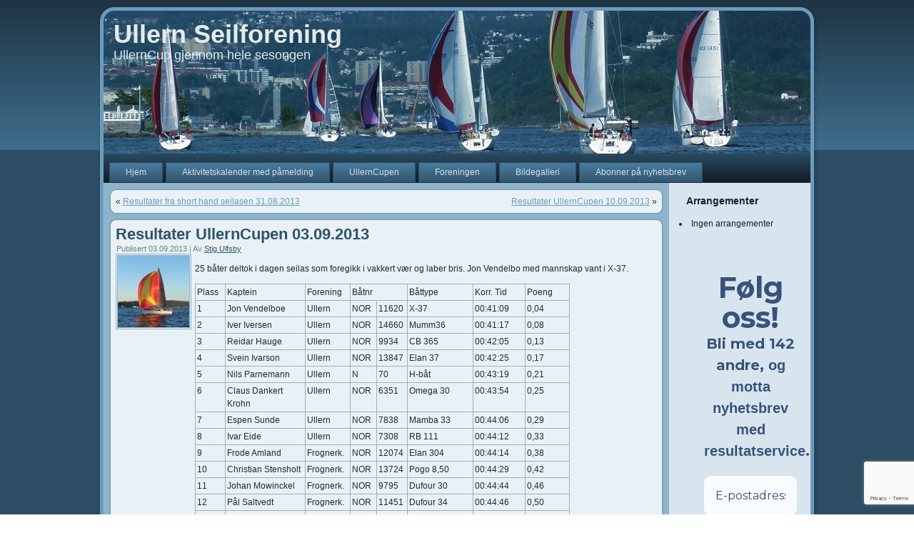

--- FILE ---
content_type: text/html; charset=UTF-8
request_url: https://ullernseilforening.no/2013/09/resultater-ullerncupen-03-09-2013/
body_size: 20007
content:
<!DOCTYPE html>
<html dir="ltr" lang="nb-NO">
<head>
<meta charset="UTF-8" />
<!-- Created by Artisteer v4.3.0.60745 -->
<meta name="viewport" content="initial-scale = 1.0, maximum-scale = 1.0, user-scalable = no, width = device-width" />
<!--[if lt IE 9]><script src="/html5.js"></script><![endif]-->

<link rel="stylesheet" href="https://ullernseilforening.no/wordpress/wp-content/themes/USF_responsive_4_3/style.css" media="screen" />
<link rel="pingback" href="https://ullernseilforening.no/wordpress/xmlrpc.php" />
<title>Resultater UllernCupen 03.09.2013 | Ullern Seilforening</title>
	<style>img:is([sizes="auto" i], [sizes^="auto," i]) { contain-intrinsic-size: 3000px 1500px }</style>
	
		<!-- All in One SEO 4.9.3 - aioseo.com -->
	<meta name="description" content="25 båter deltok i dagen seilas som foregikk i vakkert vær og laber bris. Jon Vendelbo med mannskap vant i X-37. Plass Kaptein Forening Båtnr Båttype Korr. Tid Poeng 1 Jon Vendelboe Ullern NOR 11620 X-37 00:41:09 0,04 2 Iver Iversen Ullern NOR 14660 Mumm36 00:41:17 0,08 3 Reidar Hauge Ullern NOR 9934 CB 365" />
	<meta name="robots" content="max-image-preview:large" />
	<meta name="author" content="Stig Ulfsby"/>
	<meta name="keywords" content="resultater" />
	<link rel="canonical" href="https://ullernseilforening.no/2013/09/resultater-ullerncupen-03-09-2013/" />
	<meta name="generator" content="All in One SEO (AIOSEO) 4.9.3" />
		<script type="application/ld+json" class="aioseo-schema">
			{"@context":"https:\/\/schema.org","@graph":[{"@type":"Article","@id":"https:\/\/ullernseilforening.no\/2013\/09\/resultater-ullerncupen-03-09-2013\/#article","name":"Resultater UllernCupen 03.09.2013 | Ullern Seilforening","headline":"Resultater UllernCupen 03.09.2013","author":{"@id":"https:\/\/ullernseilforening.no\/author\/sulfsby\/#author"},"publisher":{"@id":"https:\/\/ullernseilforening.no\/#organization"},"image":{"@type":"ImageObject","url":"https:\/\/ullernseilforening.no\/wordpress\/wp-content\/uploads\/2013\/09\/20130903_192613.jpg","width":862,"height":807},"datePublished":"2013-09-03T22:49:21+02:00","dateModified":"2013-09-03T22:49:21+02:00","inLanguage":"nb-NO","mainEntityOfPage":{"@id":"https:\/\/ullernseilforening.no\/2013\/09\/resultater-ullerncupen-03-09-2013\/#webpage"},"isPartOf":{"@id":"https:\/\/ullernseilforening.no\/2013\/09\/resultater-ullerncupen-03-09-2013\/#webpage"},"articleSection":"Resultater"},{"@type":"BreadcrumbList","@id":"https:\/\/ullernseilforening.no\/2013\/09\/resultater-ullerncupen-03-09-2013\/#breadcrumblist","itemListElement":[{"@type":"ListItem","@id":"https:\/\/ullernseilforening.no#listItem","position":1,"name":"Home","item":"https:\/\/ullernseilforening.no","nextItem":{"@type":"ListItem","@id":"https:\/\/ullernseilforening.no\/emne\/resultater\/#listItem","name":"Resultater"}},{"@type":"ListItem","@id":"https:\/\/ullernseilforening.no\/emne\/resultater\/#listItem","position":2,"name":"Resultater","item":"https:\/\/ullernseilforening.no\/emne\/resultater\/","nextItem":{"@type":"ListItem","@id":"https:\/\/ullernseilforening.no\/2013\/09\/resultater-ullerncupen-03-09-2013\/#listItem","name":"Resultater UllernCupen 03.09.2013"},"previousItem":{"@type":"ListItem","@id":"https:\/\/ullernseilforening.no#listItem","name":"Home"}},{"@type":"ListItem","@id":"https:\/\/ullernseilforening.no\/2013\/09\/resultater-ullerncupen-03-09-2013\/#listItem","position":3,"name":"Resultater UllernCupen 03.09.2013","previousItem":{"@type":"ListItem","@id":"https:\/\/ullernseilforening.no\/emne\/resultater\/#listItem","name":"Resultater"}}]},{"@type":"Organization","@id":"https:\/\/ullernseilforening.no\/#organization","name":"Ullern Seilforening","description":"UllernCup gjennom hele sesongen","url":"https:\/\/ullernseilforening.no\/"},{"@type":"Person","@id":"https:\/\/ullernseilforening.no\/author\/sulfsby\/#author","url":"https:\/\/ullernseilforening.no\/author\/sulfsby\/","name":"Stig Ulfsby","image":{"@type":"ImageObject","@id":"https:\/\/ullernseilforening.no\/2013\/09\/resultater-ullerncupen-03-09-2013\/#authorImage","url":"https:\/\/secure.gravatar.com\/avatar\/857d33e072da45a31958f0d12a7ec74f17ade2ea318d165d7c7d1a2700125bea?s=96&d=mm&r=g","width":96,"height":96,"caption":"Stig Ulfsby"}},{"@type":"WebPage","@id":"https:\/\/ullernseilforening.no\/2013\/09\/resultater-ullerncupen-03-09-2013\/#webpage","url":"https:\/\/ullernseilforening.no\/2013\/09\/resultater-ullerncupen-03-09-2013\/","name":"Resultater UllernCupen 03.09.2013 | Ullern Seilforening","description":"25 b\u00e5ter deltok i dagen seilas som foregikk i vakkert v\u00e6r og laber bris. Jon Vendelbo med mannskap vant i X-37. Plass Kaptein Forening B\u00e5tnr B\u00e5ttype Korr. Tid Poeng 1 Jon Vendelboe Ullern NOR 11620 X-37 00:41:09 0,04 2 Iver Iversen Ullern NOR 14660 Mumm36 00:41:17 0,08 3 Reidar Hauge Ullern NOR 9934 CB 365","inLanguage":"nb-NO","isPartOf":{"@id":"https:\/\/ullernseilforening.no\/#website"},"breadcrumb":{"@id":"https:\/\/ullernseilforening.no\/2013\/09\/resultater-ullerncupen-03-09-2013\/#breadcrumblist"},"author":{"@id":"https:\/\/ullernseilforening.no\/author\/sulfsby\/#author"},"creator":{"@id":"https:\/\/ullernseilforening.no\/author\/sulfsby\/#author"},"image":{"@type":"ImageObject","url":"https:\/\/ullernseilforening.no\/wordpress\/wp-content\/uploads\/2013\/09\/20130903_192613.jpg","@id":"https:\/\/ullernseilforening.no\/2013\/09\/resultater-ullerncupen-03-09-2013\/#mainImage","width":862,"height":807},"primaryImageOfPage":{"@id":"https:\/\/ullernseilforening.no\/2013\/09\/resultater-ullerncupen-03-09-2013\/#mainImage"},"datePublished":"2013-09-03T22:49:21+02:00","dateModified":"2013-09-03T22:49:21+02:00"},{"@type":"WebSite","@id":"https:\/\/ullernseilforening.no\/#website","url":"https:\/\/ullernseilforening.no\/","name":"Ullern Seilforening","description":"UllernCup gjennom hele sesongen","inLanguage":"nb-NO","publisher":{"@id":"https:\/\/ullernseilforening.no\/#organization"}}]}
		</script>
		<!-- All in One SEO -->

<link rel="alternate" type="application/rss+xml" title="Ullern Seilforening &raquo; strøm" href="https://ullernseilforening.no/feed/" />
<link rel="alternate" type="application/rss+xml" title="Ullern Seilforening &raquo; kommentarstrøm" href="https://ullernseilforening.no/comments/feed/" />
<link rel="alternate" type="application/rss+xml" title="Ullern Seilforening &raquo; Resultater UllernCupen 03.09.2013 kommentarstrøm" href="https://ullernseilforening.no/2013/09/resultater-ullerncupen-03-09-2013/feed/" />
		<!-- This site uses the Google Analytics by MonsterInsights plugin v9.11.1 - Using Analytics tracking - https://www.monsterinsights.com/ -->
							<script src="//www.googletagmanager.com/gtag/js?id=G-C27P1YEGNY"  data-cfasync="false" data-wpfc-render="false" type="text/javascript" async></script>
			<script data-cfasync="false" data-wpfc-render="false" type="text/javascript">
				var mi_version = '9.11.1';
				var mi_track_user = true;
				var mi_no_track_reason = '';
								var MonsterInsightsDefaultLocations = {"page_location":"https:\/\/ullernseilforening.no\/2013\/09\/resultater-ullerncupen-03-09-2013\/"};
								if ( typeof MonsterInsightsPrivacyGuardFilter === 'function' ) {
					var MonsterInsightsLocations = (typeof MonsterInsightsExcludeQuery === 'object') ? MonsterInsightsPrivacyGuardFilter( MonsterInsightsExcludeQuery ) : MonsterInsightsPrivacyGuardFilter( MonsterInsightsDefaultLocations );
				} else {
					var MonsterInsightsLocations = (typeof MonsterInsightsExcludeQuery === 'object') ? MonsterInsightsExcludeQuery : MonsterInsightsDefaultLocations;
				}

								var disableStrs = [
										'ga-disable-G-C27P1YEGNY',
									];

				/* Function to detect opted out users */
				function __gtagTrackerIsOptedOut() {
					for (var index = 0; index < disableStrs.length; index++) {
						if (document.cookie.indexOf(disableStrs[index] + '=true') > -1) {
							return true;
						}
					}

					return false;
				}

				/* Disable tracking if the opt-out cookie exists. */
				if (__gtagTrackerIsOptedOut()) {
					for (var index = 0; index < disableStrs.length; index++) {
						window[disableStrs[index]] = true;
					}
				}

				/* Opt-out function */
				function __gtagTrackerOptout() {
					for (var index = 0; index < disableStrs.length; index++) {
						document.cookie = disableStrs[index] + '=true; expires=Thu, 31 Dec 2099 23:59:59 UTC; path=/';
						window[disableStrs[index]] = true;
					}
				}

				if ('undefined' === typeof gaOptout) {
					function gaOptout() {
						__gtagTrackerOptout();
					}
				}
								window.dataLayer = window.dataLayer || [];

				window.MonsterInsightsDualTracker = {
					helpers: {},
					trackers: {},
				};
				if (mi_track_user) {
					function __gtagDataLayer() {
						dataLayer.push(arguments);
					}

					function __gtagTracker(type, name, parameters) {
						if (!parameters) {
							parameters = {};
						}

						if (parameters.send_to) {
							__gtagDataLayer.apply(null, arguments);
							return;
						}

						if (type === 'event') {
														parameters.send_to = monsterinsights_frontend.v4_id;
							var hookName = name;
							if (typeof parameters['event_category'] !== 'undefined') {
								hookName = parameters['event_category'] + ':' + name;
							}

							if (typeof MonsterInsightsDualTracker.trackers[hookName] !== 'undefined') {
								MonsterInsightsDualTracker.trackers[hookName](parameters);
							} else {
								__gtagDataLayer('event', name, parameters);
							}
							
						} else {
							__gtagDataLayer.apply(null, arguments);
						}
					}

					__gtagTracker('js', new Date());
					__gtagTracker('set', {
						'developer_id.dZGIzZG': true,
											});
					if ( MonsterInsightsLocations.page_location ) {
						__gtagTracker('set', MonsterInsightsLocations);
					}
										__gtagTracker('config', 'G-C27P1YEGNY', {"forceSSL":"true","link_attribution":"true"} );
										window.gtag = __gtagTracker;										(function () {
						/* https://developers.google.com/analytics/devguides/collection/analyticsjs/ */
						/* ga and __gaTracker compatibility shim. */
						var noopfn = function () {
							return null;
						};
						var newtracker = function () {
							return new Tracker();
						};
						var Tracker = function () {
							return null;
						};
						var p = Tracker.prototype;
						p.get = noopfn;
						p.set = noopfn;
						p.send = function () {
							var args = Array.prototype.slice.call(arguments);
							args.unshift('send');
							__gaTracker.apply(null, args);
						};
						var __gaTracker = function () {
							var len = arguments.length;
							if (len === 0) {
								return;
							}
							var f = arguments[len - 1];
							if (typeof f !== 'object' || f === null || typeof f.hitCallback !== 'function') {
								if ('send' === arguments[0]) {
									var hitConverted, hitObject = false, action;
									if ('event' === arguments[1]) {
										if ('undefined' !== typeof arguments[3]) {
											hitObject = {
												'eventAction': arguments[3],
												'eventCategory': arguments[2],
												'eventLabel': arguments[4],
												'value': arguments[5] ? arguments[5] : 1,
											}
										}
									}
									if ('pageview' === arguments[1]) {
										if ('undefined' !== typeof arguments[2]) {
											hitObject = {
												'eventAction': 'page_view',
												'page_path': arguments[2],
											}
										}
									}
									if (typeof arguments[2] === 'object') {
										hitObject = arguments[2];
									}
									if (typeof arguments[5] === 'object') {
										Object.assign(hitObject, arguments[5]);
									}
									if ('undefined' !== typeof arguments[1].hitType) {
										hitObject = arguments[1];
										if ('pageview' === hitObject.hitType) {
											hitObject.eventAction = 'page_view';
										}
									}
									if (hitObject) {
										action = 'timing' === arguments[1].hitType ? 'timing_complete' : hitObject.eventAction;
										hitConverted = mapArgs(hitObject);
										__gtagTracker('event', action, hitConverted);
									}
								}
								return;
							}

							function mapArgs(args) {
								var arg, hit = {};
								var gaMap = {
									'eventCategory': 'event_category',
									'eventAction': 'event_action',
									'eventLabel': 'event_label',
									'eventValue': 'event_value',
									'nonInteraction': 'non_interaction',
									'timingCategory': 'event_category',
									'timingVar': 'name',
									'timingValue': 'value',
									'timingLabel': 'event_label',
									'page': 'page_path',
									'location': 'page_location',
									'title': 'page_title',
									'referrer' : 'page_referrer',
								};
								for (arg in args) {
																		if (!(!args.hasOwnProperty(arg) || !gaMap.hasOwnProperty(arg))) {
										hit[gaMap[arg]] = args[arg];
									} else {
										hit[arg] = args[arg];
									}
								}
								return hit;
							}

							try {
								f.hitCallback();
							} catch (ex) {
							}
						};
						__gaTracker.create = newtracker;
						__gaTracker.getByName = newtracker;
						__gaTracker.getAll = function () {
							return [];
						};
						__gaTracker.remove = noopfn;
						__gaTracker.loaded = true;
						window['__gaTracker'] = __gaTracker;
					})();
									} else {
										console.log("");
					(function () {
						function __gtagTracker() {
							return null;
						}

						window['__gtagTracker'] = __gtagTracker;
						window['gtag'] = __gtagTracker;
					})();
									}
			</script>
							<!-- / Google Analytics by MonsterInsights -->
		<script type="text/javascript">
/* <![CDATA[ */
window._wpemojiSettings = {"baseUrl":"https:\/\/s.w.org\/images\/core\/emoji\/16.0.1\/72x72\/","ext":".png","svgUrl":"https:\/\/s.w.org\/images\/core\/emoji\/16.0.1\/svg\/","svgExt":".svg","source":{"concatemoji":"https:\/\/ullernseilforening.no\/wordpress\/wp-includes\/js\/wp-emoji-release.min.js?ver=6.8.3"}};
/*! This file is auto-generated */
!function(s,n){var o,i,e;function c(e){try{var t={supportTests:e,timestamp:(new Date).valueOf()};sessionStorage.setItem(o,JSON.stringify(t))}catch(e){}}function p(e,t,n){e.clearRect(0,0,e.canvas.width,e.canvas.height),e.fillText(t,0,0);var t=new Uint32Array(e.getImageData(0,0,e.canvas.width,e.canvas.height).data),a=(e.clearRect(0,0,e.canvas.width,e.canvas.height),e.fillText(n,0,0),new Uint32Array(e.getImageData(0,0,e.canvas.width,e.canvas.height).data));return t.every(function(e,t){return e===a[t]})}function u(e,t){e.clearRect(0,0,e.canvas.width,e.canvas.height),e.fillText(t,0,0);for(var n=e.getImageData(16,16,1,1),a=0;a<n.data.length;a++)if(0!==n.data[a])return!1;return!0}function f(e,t,n,a){switch(t){case"flag":return n(e,"\ud83c\udff3\ufe0f\u200d\u26a7\ufe0f","\ud83c\udff3\ufe0f\u200b\u26a7\ufe0f")?!1:!n(e,"\ud83c\udde8\ud83c\uddf6","\ud83c\udde8\u200b\ud83c\uddf6")&&!n(e,"\ud83c\udff4\udb40\udc67\udb40\udc62\udb40\udc65\udb40\udc6e\udb40\udc67\udb40\udc7f","\ud83c\udff4\u200b\udb40\udc67\u200b\udb40\udc62\u200b\udb40\udc65\u200b\udb40\udc6e\u200b\udb40\udc67\u200b\udb40\udc7f");case"emoji":return!a(e,"\ud83e\udedf")}return!1}function g(e,t,n,a){var r="undefined"!=typeof WorkerGlobalScope&&self instanceof WorkerGlobalScope?new OffscreenCanvas(300,150):s.createElement("canvas"),o=r.getContext("2d",{willReadFrequently:!0}),i=(o.textBaseline="top",o.font="600 32px Arial",{});return e.forEach(function(e){i[e]=t(o,e,n,a)}),i}function t(e){var t=s.createElement("script");t.src=e,t.defer=!0,s.head.appendChild(t)}"undefined"!=typeof Promise&&(o="wpEmojiSettingsSupports",i=["flag","emoji"],n.supports={everything:!0,everythingExceptFlag:!0},e=new Promise(function(e){s.addEventListener("DOMContentLoaded",e,{once:!0})}),new Promise(function(t){var n=function(){try{var e=JSON.parse(sessionStorage.getItem(o));if("object"==typeof e&&"number"==typeof e.timestamp&&(new Date).valueOf()<e.timestamp+604800&&"object"==typeof e.supportTests)return e.supportTests}catch(e){}return null}();if(!n){if("undefined"!=typeof Worker&&"undefined"!=typeof OffscreenCanvas&&"undefined"!=typeof URL&&URL.createObjectURL&&"undefined"!=typeof Blob)try{var e="postMessage("+g.toString()+"("+[JSON.stringify(i),f.toString(),p.toString(),u.toString()].join(",")+"));",a=new Blob([e],{type:"text/javascript"}),r=new Worker(URL.createObjectURL(a),{name:"wpTestEmojiSupports"});return void(r.onmessage=function(e){c(n=e.data),r.terminate(),t(n)})}catch(e){}c(n=g(i,f,p,u))}t(n)}).then(function(e){for(var t in e)n.supports[t]=e[t],n.supports.everything=n.supports.everything&&n.supports[t],"flag"!==t&&(n.supports.everythingExceptFlag=n.supports.everythingExceptFlag&&n.supports[t]);n.supports.everythingExceptFlag=n.supports.everythingExceptFlag&&!n.supports.flag,n.DOMReady=!1,n.readyCallback=function(){n.DOMReady=!0}}).then(function(){return e}).then(function(){var e;n.supports.everything||(n.readyCallback(),(e=n.source||{}).concatemoji?t(e.concatemoji):e.wpemoji&&e.twemoji&&(t(e.twemoji),t(e.wpemoji)))}))}((window,document),window._wpemojiSettings);
/* ]]> */
</script>
<style id='wp-emoji-styles-inline-css' type='text/css'>

	img.wp-smiley, img.emoji {
		display: inline !important;
		border: none !important;
		box-shadow: none !important;
		height: 1em !important;
		width: 1em !important;
		margin: 0 0.07em !important;
		vertical-align: -0.1em !important;
		background: none !important;
		padding: 0 !important;
	}
</style>
<link rel='stylesheet' id='wp-block-library-css' href='https://ullernseilforening.no/wordpress/wp-includes/css/dist/block-library/style.min.css?ver=6.8.3' type='text/css' media='all' />
<style id='classic-theme-styles-inline-css' type='text/css'>
/*! This file is auto-generated */
.wp-block-button__link{color:#fff;background-color:#32373c;border-radius:9999px;box-shadow:none;text-decoration:none;padding:calc(.667em + 2px) calc(1.333em + 2px);font-size:1.125em}.wp-block-file__button{background:#32373c;color:#fff;text-decoration:none}
</style>
<link rel='stylesheet' id='aioseo/css/src/vue/standalone/blocks/table-of-contents/global.scss-css' href='https://ullernseilforening.no/wordpress/wp-content/plugins/all-in-one-seo-pack/dist/Lite/assets/css/table-of-contents/global.e90f6d47.css?ver=4.9.3' type='text/css' media='all' />
<style id='global-styles-inline-css' type='text/css'>
:root{--wp--preset--aspect-ratio--square: 1;--wp--preset--aspect-ratio--4-3: 4/3;--wp--preset--aspect-ratio--3-4: 3/4;--wp--preset--aspect-ratio--3-2: 3/2;--wp--preset--aspect-ratio--2-3: 2/3;--wp--preset--aspect-ratio--16-9: 16/9;--wp--preset--aspect-ratio--9-16: 9/16;--wp--preset--color--black: #000000;--wp--preset--color--cyan-bluish-gray: #abb8c3;--wp--preset--color--white: #ffffff;--wp--preset--color--pale-pink: #f78da7;--wp--preset--color--vivid-red: #cf2e2e;--wp--preset--color--luminous-vivid-orange: #ff6900;--wp--preset--color--luminous-vivid-amber: #fcb900;--wp--preset--color--light-green-cyan: #7bdcb5;--wp--preset--color--vivid-green-cyan: #00d084;--wp--preset--color--pale-cyan-blue: #8ed1fc;--wp--preset--color--vivid-cyan-blue: #0693e3;--wp--preset--color--vivid-purple: #9b51e0;--wp--preset--gradient--vivid-cyan-blue-to-vivid-purple: linear-gradient(135deg,rgba(6,147,227,1) 0%,rgb(155,81,224) 100%);--wp--preset--gradient--light-green-cyan-to-vivid-green-cyan: linear-gradient(135deg,rgb(122,220,180) 0%,rgb(0,208,130) 100%);--wp--preset--gradient--luminous-vivid-amber-to-luminous-vivid-orange: linear-gradient(135deg,rgba(252,185,0,1) 0%,rgba(255,105,0,1) 100%);--wp--preset--gradient--luminous-vivid-orange-to-vivid-red: linear-gradient(135deg,rgba(255,105,0,1) 0%,rgb(207,46,46) 100%);--wp--preset--gradient--very-light-gray-to-cyan-bluish-gray: linear-gradient(135deg,rgb(238,238,238) 0%,rgb(169,184,195) 100%);--wp--preset--gradient--cool-to-warm-spectrum: linear-gradient(135deg,rgb(74,234,220) 0%,rgb(151,120,209) 20%,rgb(207,42,186) 40%,rgb(238,44,130) 60%,rgb(251,105,98) 80%,rgb(254,248,76) 100%);--wp--preset--gradient--blush-light-purple: linear-gradient(135deg,rgb(255,206,236) 0%,rgb(152,150,240) 100%);--wp--preset--gradient--blush-bordeaux: linear-gradient(135deg,rgb(254,205,165) 0%,rgb(254,45,45) 50%,rgb(107,0,62) 100%);--wp--preset--gradient--luminous-dusk: linear-gradient(135deg,rgb(255,203,112) 0%,rgb(199,81,192) 50%,rgb(65,88,208) 100%);--wp--preset--gradient--pale-ocean: linear-gradient(135deg,rgb(255,245,203) 0%,rgb(182,227,212) 50%,rgb(51,167,181) 100%);--wp--preset--gradient--electric-grass: linear-gradient(135deg,rgb(202,248,128) 0%,rgb(113,206,126) 100%);--wp--preset--gradient--midnight: linear-gradient(135deg,rgb(2,3,129) 0%,rgb(40,116,252) 100%);--wp--preset--font-size--small: 13px;--wp--preset--font-size--medium: 20px;--wp--preset--font-size--large: 36px;--wp--preset--font-size--x-large: 42px;--wp--preset--spacing--20: 0.44rem;--wp--preset--spacing--30: 0.67rem;--wp--preset--spacing--40: 1rem;--wp--preset--spacing--50: 1.5rem;--wp--preset--spacing--60: 2.25rem;--wp--preset--spacing--70: 3.38rem;--wp--preset--spacing--80: 5.06rem;--wp--preset--shadow--natural: 6px 6px 9px rgba(0, 0, 0, 0.2);--wp--preset--shadow--deep: 12px 12px 50px rgba(0, 0, 0, 0.4);--wp--preset--shadow--sharp: 6px 6px 0px rgba(0, 0, 0, 0.2);--wp--preset--shadow--outlined: 6px 6px 0px -3px rgba(255, 255, 255, 1), 6px 6px rgba(0, 0, 0, 1);--wp--preset--shadow--crisp: 6px 6px 0px rgba(0, 0, 0, 1);}:where(.is-layout-flex){gap: 0.5em;}:where(.is-layout-grid){gap: 0.5em;}body .is-layout-flex{display: flex;}.is-layout-flex{flex-wrap: wrap;align-items: center;}.is-layout-flex > :is(*, div){margin: 0;}body .is-layout-grid{display: grid;}.is-layout-grid > :is(*, div){margin: 0;}:where(.wp-block-columns.is-layout-flex){gap: 2em;}:where(.wp-block-columns.is-layout-grid){gap: 2em;}:where(.wp-block-post-template.is-layout-flex){gap: 1.25em;}:where(.wp-block-post-template.is-layout-grid){gap: 1.25em;}.has-black-color{color: var(--wp--preset--color--black) !important;}.has-cyan-bluish-gray-color{color: var(--wp--preset--color--cyan-bluish-gray) !important;}.has-white-color{color: var(--wp--preset--color--white) !important;}.has-pale-pink-color{color: var(--wp--preset--color--pale-pink) !important;}.has-vivid-red-color{color: var(--wp--preset--color--vivid-red) !important;}.has-luminous-vivid-orange-color{color: var(--wp--preset--color--luminous-vivid-orange) !important;}.has-luminous-vivid-amber-color{color: var(--wp--preset--color--luminous-vivid-amber) !important;}.has-light-green-cyan-color{color: var(--wp--preset--color--light-green-cyan) !important;}.has-vivid-green-cyan-color{color: var(--wp--preset--color--vivid-green-cyan) !important;}.has-pale-cyan-blue-color{color: var(--wp--preset--color--pale-cyan-blue) !important;}.has-vivid-cyan-blue-color{color: var(--wp--preset--color--vivid-cyan-blue) !important;}.has-vivid-purple-color{color: var(--wp--preset--color--vivid-purple) !important;}.has-black-background-color{background-color: var(--wp--preset--color--black) !important;}.has-cyan-bluish-gray-background-color{background-color: var(--wp--preset--color--cyan-bluish-gray) !important;}.has-white-background-color{background-color: var(--wp--preset--color--white) !important;}.has-pale-pink-background-color{background-color: var(--wp--preset--color--pale-pink) !important;}.has-vivid-red-background-color{background-color: var(--wp--preset--color--vivid-red) !important;}.has-luminous-vivid-orange-background-color{background-color: var(--wp--preset--color--luminous-vivid-orange) !important;}.has-luminous-vivid-amber-background-color{background-color: var(--wp--preset--color--luminous-vivid-amber) !important;}.has-light-green-cyan-background-color{background-color: var(--wp--preset--color--light-green-cyan) !important;}.has-vivid-green-cyan-background-color{background-color: var(--wp--preset--color--vivid-green-cyan) !important;}.has-pale-cyan-blue-background-color{background-color: var(--wp--preset--color--pale-cyan-blue) !important;}.has-vivid-cyan-blue-background-color{background-color: var(--wp--preset--color--vivid-cyan-blue) !important;}.has-vivid-purple-background-color{background-color: var(--wp--preset--color--vivid-purple) !important;}.has-black-border-color{border-color: var(--wp--preset--color--black) !important;}.has-cyan-bluish-gray-border-color{border-color: var(--wp--preset--color--cyan-bluish-gray) !important;}.has-white-border-color{border-color: var(--wp--preset--color--white) !important;}.has-pale-pink-border-color{border-color: var(--wp--preset--color--pale-pink) !important;}.has-vivid-red-border-color{border-color: var(--wp--preset--color--vivid-red) !important;}.has-luminous-vivid-orange-border-color{border-color: var(--wp--preset--color--luminous-vivid-orange) !important;}.has-luminous-vivid-amber-border-color{border-color: var(--wp--preset--color--luminous-vivid-amber) !important;}.has-light-green-cyan-border-color{border-color: var(--wp--preset--color--light-green-cyan) !important;}.has-vivid-green-cyan-border-color{border-color: var(--wp--preset--color--vivid-green-cyan) !important;}.has-pale-cyan-blue-border-color{border-color: var(--wp--preset--color--pale-cyan-blue) !important;}.has-vivid-cyan-blue-border-color{border-color: var(--wp--preset--color--vivid-cyan-blue) !important;}.has-vivid-purple-border-color{border-color: var(--wp--preset--color--vivid-purple) !important;}.has-vivid-cyan-blue-to-vivid-purple-gradient-background{background: var(--wp--preset--gradient--vivid-cyan-blue-to-vivid-purple) !important;}.has-light-green-cyan-to-vivid-green-cyan-gradient-background{background: var(--wp--preset--gradient--light-green-cyan-to-vivid-green-cyan) !important;}.has-luminous-vivid-amber-to-luminous-vivid-orange-gradient-background{background: var(--wp--preset--gradient--luminous-vivid-amber-to-luminous-vivid-orange) !important;}.has-luminous-vivid-orange-to-vivid-red-gradient-background{background: var(--wp--preset--gradient--luminous-vivid-orange-to-vivid-red) !important;}.has-very-light-gray-to-cyan-bluish-gray-gradient-background{background: var(--wp--preset--gradient--very-light-gray-to-cyan-bluish-gray) !important;}.has-cool-to-warm-spectrum-gradient-background{background: var(--wp--preset--gradient--cool-to-warm-spectrum) !important;}.has-blush-light-purple-gradient-background{background: var(--wp--preset--gradient--blush-light-purple) !important;}.has-blush-bordeaux-gradient-background{background: var(--wp--preset--gradient--blush-bordeaux) !important;}.has-luminous-dusk-gradient-background{background: var(--wp--preset--gradient--luminous-dusk) !important;}.has-pale-ocean-gradient-background{background: var(--wp--preset--gradient--pale-ocean) !important;}.has-electric-grass-gradient-background{background: var(--wp--preset--gradient--electric-grass) !important;}.has-midnight-gradient-background{background: var(--wp--preset--gradient--midnight) !important;}.has-small-font-size{font-size: var(--wp--preset--font-size--small) !important;}.has-medium-font-size{font-size: var(--wp--preset--font-size--medium) !important;}.has-large-font-size{font-size: var(--wp--preset--font-size--large) !important;}.has-x-large-font-size{font-size: var(--wp--preset--font-size--x-large) !important;}
:where(.wp-block-post-template.is-layout-flex){gap: 1.25em;}:where(.wp-block-post-template.is-layout-grid){gap: 1.25em;}
:where(.wp-block-columns.is-layout-flex){gap: 2em;}:where(.wp-block-columns.is-layout-grid){gap: 2em;}
:root :where(.wp-block-pullquote){font-size: 1.5em;line-height: 1.6;}
</style>
<link rel='stylesheet' id='contact-form-7-css' href='https://ullernseilforening.no/wordpress/wp-content/plugins/contact-form-7/includes/css/styles.css?ver=6.1.4' type='text/css' media='all' />
<link rel='stylesheet' id='events-manager-css' href='https://ullernseilforening.no/wordpress/wp-content/plugins/events-manager/includes/css/events-manager.min.css?ver=7.2.3.1' type='text/css' media='all' />
<style id='events-manager-inline-css' type='text/css'>
body .em { --font-family : inherit; --font-weight : inherit; --font-size : 1em; --line-height : inherit; }
</style>
<link rel='stylesheet' id='events-manager-pro-css' href='https://ullernseilforening.no/wordpress/wp-content/plugins/events-manager-pro/includes/css/events-manager-pro.css?ver=3.7.2.3' type='text/css' media='all' />
<link rel='stylesheet' id='stcr-font-awesome-css' href='https://ullernseilforening.no/wordpress/wp-content/plugins/subscribe-to-comments-reloaded/includes/css/font-awesome.min.css?ver=6.8.3' type='text/css' media='all' />
<link rel='stylesheet' id='stcr-style-css' href='https://ullernseilforening.no/wordpress/wp-content/plugins/subscribe-to-comments-reloaded/includes/css/stcr-style.css?ver=6.8.3' type='text/css' media='all' />
<link rel='stylesheet' id='fancybox-0-css' href='https://ullernseilforening.no/wordpress/wp-content/plugins/nextgen-gallery/static/Lightbox/fancybox/jquery.fancybox-1.3.4.css?ver=4.0.4' type='text/css' media='all' />
<link rel='stylesheet' id='wp-components-css' href='https://ullernseilforening.no/wordpress/wp-includes/css/dist/components/style.min.css?ver=6.8.3' type='text/css' media='all' />
<link rel='stylesheet' id='godaddy-styles-css' href='https://ullernseilforening.no/wordpress/wp-content/plugins/coblocks/includes/Dependencies/GoDaddy/Styles/build/latest.css?ver=2.0.2' type='text/css' media='all' />
<!--[if lte IE 7]>
<link rel='stylesheet' id='style.ie7.css-css' href='https://ullernseilforening.no/wordpress/wp-content/themes/USF_responsive_4_3/style.ie7.css?ver=6.8.3' type='text/css' media='screen' />
<![endif]-->
<link rel='stylesheet' id='style.responsive.css-css' href='https://ullernseilforening.no/wordpress/wp-content/themes/USF_responsive_4_3/style.responsive.css?ver=6.8.3' type='text/css' media='all' />
<script type="text/javascript" src="https://ullernseilforening.no/wordpress/wp-content/plugins/google-analytics-for-wordpress/assets/js/frontend-gtag.min.js?ver=9.11.1" id="monsterinsights-frontend-script-js" async="async" data-wp-strategy="async"></script>
<script data-cfasync="false" data-wpfc-render="false" type="text/javascript" id='monsterinsights-frontend-script-js-extra'>/* <![CDATA[ */
var monsterinsights_frontend = {"js_events_tracking":"true","download_extensions":"doc,pdf,ppt,zip,xls,docx,pptx,xlsx","inbound_paths":"[{\"path\":\"\\\/go\\\/\",\"label\":\"affiliate\"},{\"path\":\"\\\/recommend\\\/\",\"label\":\"affiliate\"}]","home_url":"https:\/\/ullernseilforening.no","hash_tracking":"false","v4_id":"G-C27P1YEGNY"};/* ]]> */
</script>
<script type="text/javascript" src="https://ullernseilforening.no/wordpress/wp-content/themes/USF_responsive_4_3/jquery.js?ver=6.8.3" id="jquery-js"></script>
<script type="text/javascript" src="https://ullernseilforening.no/wordpress/wp-includes/js/jquery/ui/core.min.js?ver=1.13.3" id="jquery-ui-core-js"></script>
<script type="text/javascript" src="https://ullernseilforening.no/wordpress/wp-includes/js/jquery/ui/mouse.min.js?ver=1.13.3" id="jquery-ui-mouse-js"></script>
<script type="text/javascript" src="https://ullernseilforening.no/wordpress/wp-includes/js/jquery/ui/sortable.min.js?ver=1.13.3" id="jquery-ui-sortable-js"></script>
<script type="text/javascript" src="https://ullernseilforening.no/wordpress/wp-includes/js/jquery/ui/datepicker.min.js?ver=1.13.3" id="jquery-ui-datepicker-js"></script>
<script type="text/javascript" id="jquery-ui-datepicker-js-after">
/* <![CDATA[ */
jQuery(function(jQuery){jQuery.datepicker.setDefaults({"closeText":"Lukk","currentText":"I dag","monthNames":["januar","februar","mars","april","mai","juni","juli","august","september","oktober","november","desember"],"monthNamesShort":["jan","feb","mar","apr","mai","jun","jul","aug","sep","okt","nov","des"],"nextText":"Neste","prevText":"Forrige","dayNames":["s\u00f8ndag","mandag","tirsdag","onsdag","torsdag","fredag","l\u00f8rdag"],"dayNamesShort":["s\u00f8n","man","tir","ons","tor","fre","l\u00f8r"],"dayNamesMin":["S","M","T","O","T","F","L"],"dateFormat":"dd.mm.yy","firstDay":1,"isRTL":false});});
/* ]]> */
</script>
<script type="text/javascript" src="https://ullernseilforening.no/wordpress/wp-includes/js/jquery/ui/resizable.min.js?ver=1.13.3" id="jquery-ui-resizable-js"></script>
<script type="text/javascript" src="https://ullernseilforening.no/wordpress/wp-includes/js/jquery/ui/draggable.min.js?ver=1.13.3" id="jquery-ui-draggable-js"></script>
<script type="text/javascript" src="https://ullernseilforening.no/wordpress/wp-includes/js/jquery/ui/controlgroup.min.js?ver=1.13.3" id="jquery-ui-controlgroup-js"></script>
<script type="text/javascript" src="https://ullernseilforening.no/wordpress/wp-includes/js/jquery/ui/checkboxradio.min.js?ver=1.13.3" id="jquery-ui-checkboxradio-js"></script>
<script type="text/javascript" src="https://ullernseilforening.no/wordpress/wp-includes/js/jquery/ui/button.min.js?ver=1.13.3" id="jquery-ui-button-js"></script>
<script type="text/javascript" src="https://ullernseilforening.no/wordpress/wp-includes/js/jquery/ui/dialog.min.js?ver=1.13.3" id="jquery-ui-dialog-js"></script>
<script type="text/javascript" id="events-manager-js-extra">
/* <![CDATA[ */
var EM = {"ajaxurl":"https:\/\/ullernseilforening.no\/wordpress\/wp-admin\/admin-ajax.php","locationajaxurl":"https:\/\/ullernseilforening.no\/wordpress\/wp-admin\/admin-ajax.php?action=locations_search","firstDay":"1","locale":"nb","dateFormat":"yy-mm-dd","ui_css":"https:\/\/ullernseilforening.no\/wordpress\/wp-content\/plugins\/events-manager\/includes\/css\/jquery-ui\/build.min.css","show24hours":"1","is_ssl":"1","autocomplete_limit":"10","calendar":{"breakpoints":{"small":560,"medium":908,"large":false},"month_format":"M Y"},"phone":"","datepicker":{"format":"d\/m\/Y"},"search":{"breakpoints":{"small":650,"medium":850,"full":false}},"url":"https:\/\/ullernseilforening.no\/wordpress\/wp-content\/plugins\/events-manager","assets":{"input.em-uploader":{"js":{"em-uploader":{"url":"https:\/\/ullernseilforening.no\/wordpress\/wp-content\/plugins\/events-manager\/includes\/js\/em-uploader.js?v=7.2.3.1","event":"em_uploader_ready"}}},".em-event-editor":{"js":{"event-editor":{"url":"https:\/\/ullernseilforening.no\/wordpress\/wp-content\/plugins\/events-manager\/includes\/js\/events-manager-event-editor.js?v=7.2.3.1","event":"em_event_editor_ready"}},"css":{"event-editor":"https:\/\/ullernseilforening.no\/wordpress\/wp-content\/plugins\/events-manager\/includes\/css\/events-manager-event-editor.min.css?v=7.2.3.1"}},".em-recurrence-sets, .em-timezone":{"js":{"luxon":{"url":"luxon\/luxon.js?v=7.2.3.1","event":"em_luxon_ready"}}},".em-booking-form, #em-booking-form, .em-booking-recurring, .em-event-booking-form":{"js":{"em-bookings":{"url":"https:\/\/ullernseilforening.no\/wordpress\/wp-content\/plugins\/events-manager\/includes\/js\/bookingsform.js?v=7.2.3.1","event":"em_booking_form_js_loaded"},"em-coupons":{"url":"https:\/\/ullernseilforening.no\/wordpress\/wp-content\/plugins\/events-manager-pro\/add-ons\/coupons\/coupons.js?v=3.7.2.3","requires":"em-bookings"}},"css":{"em-coupons":"https:\/\/ullernseilforening.no\/wordpress\/wp-content\/plugins\/events-manager-pro\/add-ons\/coupons\/coupons.min.css?v=3.7.2.3"}},"#em-opt-archetypes":{"js":{"archetypes":"https:\/\/ullernseilforening.no\/wordpress\/wp-content\/plugins\/events-manager\/includes\/js\/admin-archetype-editor.js?v=7.2.3.1","archetypes_ms":"https:\/\/ullernseilforening.no\/wordpress\/wp-content\/plugins\/events-manager\/includes\/js\/admin-archetypes.js?v=7.2.3.1","qs":"qs\/qs.js?v=7.2.3.1"}},".em-cart-coupons-form":{"js":{"em-coupons-cart":{"url":"https:\/\/ullernseilforening.no\/wordpress\/wp-content\/plugins\/events-manager-pro\/add-ons\/coupons\/coupons-cart.js?v=3.7.2.3","event":"em_timepicker_ready"}},"css":{"em-coupons":"https:\/\/ullernseilforening.no\/wordpress\/wp-content\/plugins\/events-manager-pro\/add-ons\/coupons\/coupons.min.css?v=3.7.2.3"}}},"cached":"","bookingInProgress":"Vennligst vent mens bestillingen blir sendt.","tickets_save":"Lagre billett","bookingajaxurl":"https:\/\/ullernseilforening.no\/wordpress\/wp-admin\/admin-ajax.php","bookings_export_save":"Eksporter bestillinger","bookings_settings_save":"Lagre innstillinger","booking_delete":"Er du sikker p\u00e5 at du vil slette?","booking_offset":"30","bookings":{"submit_button":{"text":{"default":"Send din p\u00e5melding","free":"Send din p\u00e5melding","payment":"Send din p\u00e5melding","processing":"Processing ..."}},"update_listener":""},"bb_full":"Utsolgt","bb_book":"Bestill n\u00e5","bb_booking":"Bestiller\u2026","bb_booked":"Bestilling Sendt inn","bb_error":"Bestilling Feil. Pr\u00f8v igjen?","bb_cancel":"Avbryt","bb_canceling":"Avbryter ...","bb_cancelled":"Kansellert","bb_cancel_error":"Avbestilling Feil. Pr\u00f8v igjen?","txt_search":"S\u00f8k","txt_searching":"S\u00f8ker ...","txt_loading":"Laster inn...","cache":"","api_nonce":"25c3b746f2","attendance_api_url":"https:\/\/ullernseilforening.no\/wp-json\/events-manager\/v1\/attendance"};
/* ]]> */
</script>
<script type="text/javascript" src="https://ullernseilforening.no/wordpress/wp-content/plugins/events-manager/includes/js/events-manager.js?ver=7.2.3.1" id="events-manager-js"></script>
<script type="text/javascript" src="https://ullernseilforening.no/wordpress/wp-content/plugins/events-manager-pro/includes/js/events-manager-pro.js?ver=3.7.2.3" id="events-manager-pro-js"></script>
<script type="text/javascript" id="photocrati_ajax-js-extra">
/* <![CDATA[ */
var photocrati_ajax = {"url":"https:\/\/ullernseilforening.no\/wordpress\/index.php?photocrati_ajax=1","rest_url":"https:\/\/ullernseilforening.no\/wp-json\/","wp_home_url":"https:\/\/ullernseilforening.no","wp_site_url":"https:\/\/ullernseilforening.no\/wordpress","wp_root_url":"https:\/\/ullernseilforening.no","wp_plugins_url":"https:\/\/ullernseilforening.no\/wordpress\/wp-content\/plugins","wp_content_url":"https:\/\/ullernseilforening.no\/wordpress\/wp-content","wp_includes_url":"https:\/\/ullernseilforening.no\/wordpress\/wp-includes\/","ngg_param_slug":"nggallery","rest_nonce":"25c3b746f2"};
/* ]]> */
</script>
<script type="text/javascript" src="https://ullernseilforening.no/wordpress/wp-content/plugins/nextgen-gallery/static/Legacy/ajax.min.js?ver=4.0.4" id="photocrati_ajax-js"></script>
<script type="text/javascript" src="https://ullernseilforening.no/wordpress/wp-content/themes/USF_responsive_4_3/jquery-migrate-1.1.1.js?ver=6.8.3" id="jquery_migrate-js"></script>
<script type="text/javascript" src="https://ullernseilforening.no/wordpress/wp-content/themes/USF_responsive_4_3/script.js?ver=6.8.3" id="script.js-js"></script>
<script type="text/javascript" src="https://ullernseilforening.no/wordpress/wp-content/themes/USF_responsive_4_3/script.responsive.js?ver=6.8.3" id="script.responsive.js-js"></script>
<link rel="https://api.w.org/" href="https://ullernseilforening.no/wp-json/" /><link rel="alternate" title="JSON" type="application/json" href="https://ullernseilforening.no/wp-json/wp/v2/posts/1018" /><link rel="EditURI" type="application/rsd+xml" title="RSD" href="https://ullernseilforening.no/wordpress/xmlrpc.php?rsd" />
<link rel='shortlink' href='https://ullernseilforening.no/?p=1018' />
<link rel="alternate" title="oEmbed (JSON)" type="application/json+oembed" href="https://ullernseilforening.no/wp-json/oembed/1.0/embed?url=https%3A%2F%2Fullernseilforening.no%2F2013%2F09%2Fresultater-ullerncupen-03-09-2013%2F" />
<link rel="alternate" title="oEmbed (XML)" type="text/xml+oembed" href="https://ullernseilforening.no/wp-json/oembed/1.0/embed?url=https%3A%2F%2Fullernseilforening.no%2F2013%2F09%2Fresultater-ullerncupen-03-09-2013%2F&#038;format=xml" />
        <style type="text/css" id="pf-main-css">
            
				@media screen {
					.printfriendly {
						z-index: 1000; position: relative
					}
					.printfriendly a, .printfriendly a:link, .printfriendly a:visited, .printfriendly a:hover, .printfriendly a:active {
						font-weight: 600;
						cursor: pointer;
						text-decoration: none;
						border: none;
						-webkit-box-shadow: none;
						-moz-box-shadow: none;
						box-shadow: none;
						outline:none;
						font-size: 14px !important;
						color: #6D9F00 !important;
					}
					.printfriendly.pf-alignleft {
						float: left;
					}
					.printfriendly.pf-alignright {
						float: right;
					}
					.printfriendly.pf-aligncenter {
						justify-content: center;
						display: flex; align-items: center;
					}
				}

				.pf-button-img {
					border: none;
					-webkit-box-shadow: none;
					-moz-box-shadow: none;
					box-shadow: none;
					padding: 0;
					margin: 0;
					display: inline;
					vertical-align: middle;
				}

				img.pf-button-img + .pf-button-text {
					margin-left: 6px;
				}

				@media print {
					.printfriendly {
						display: none;
					}
				}
				        </style>

            
        <style type="text/css" id="pf-excerpt-styles">
          .pf-button.pf-button-excerpt {
              display: none;
           }
        </style>

            <link rel="shortcut icon" href="//www.ullernseilforening.no/wordpress/wp-content/uploads/2010/12/favicon.ico" type="image/x-icon" /><!-- Favi --><link id='MediaRSS' rel='alternate' type='application/rss+xml' title='NextGEN Gallery RSS Feed' href='https://ullernseilforening.no/wordpress/wp-content/plugins/nextgen-gallery/src/Legacy/xml/media-rss.php' />



<link rel='home' href='//ullernseilforening.no/' /><link rel="icon" href="https://ullernseilforening.no/wordpress/wp-content/uploads/2014/11/cropped-USF_logo1-32x32.gif" sizes="32x32" />
<link rel="icon" href="https://ullernseilforening.no/wordpress/wp-content/uploads/2014/11/cropped-USF_logo1-192x192.gif" sizes="192x192" />
<link rel="apple-touch-icon" href="https://ullernseilforening.no/wordpress/wp-content/uploads/2014/11/cropped-USF_logo1-180x180.gif" />
<meta name="msapplication-TileImage" content="https://ullernseilforening.no/wordpress/wp-content/uploads/2014/11/cropped-USF_logo1-270x270.gif" />
</head>
<body data-rsssl=1 class="wp-singular post-template-default single single-post postid-1018 single-format-standard wp-theme-USF_responsive_4_3">

<div id="art-main">
    <div class="art-sheet clearfix">

<header class="art-header clickable">

    <div class="art-shapes">
        
            </div>

		<div class="art-headline">
    <a href="https://ullernseilforening.no/">Ullern Seilforening</a>
</div>
		<div class="art-slogan">UllernCup gjennom hele sesongen</div>





                
                    
</header>

<nav class="art-nav">
    
<ul class="art-hmenu menu-34">
	<li class="menu-item-2850"><a title="Hjem" href="//ullernseilforening.no/">Hjem</a>
	</li>
	<li class="menu-item-2851"><a title="Aktivitetskalender med påmelding" href="https://ullernseilforening.no/arrangementer/">Aktivitetskalender med påmelding</a>
	</li>
	<li class="menu-item-2852"><a title="UllernCupen" href="https://ullernseilforening.no/ullerncupen/">UllernCupen</a>
	<ul>
		<li class="menu-item-2853"><a title="Seilingsbestemmelsene" href="https://ullernseilforening.no/ullerncupen/seilingsbestemmelsene/">Seilingsbestemmelsene</a>
		</li>
		<li class="menu-item-2854"><a title="Påmelding UllernCupen" href="https://ullernseilforening.no/ullerncupen/pamelding-ullerncupen/">Påmelding UllernCupen</a>
		</li>
		<li class="menu-item-3713"><a title="Resultater i år" href="https://ullernseilforening.no/ullerncupen/resultater-i-ar/">Resultater i år</a>
		</li>
		<li class="menu-item-2855"><a title="Resultater tidligere år" href="https://ullernseilforening.no/ullerncupen/resultater-tidligere-ar/">Resultater tidligere år</a>
		</li>
		<li class="menu-item-2856"><a title="raceQs 3D animasjon" href="https://ullernseilforening.no/ullerncupen/raceqs-3d-animasjon/">raceQs 3D animasjon</a>
		</li>
		<li class="menu-item-2857"><a title="Vinnere tidligere år" href="https://ullernseilforening.no/ullerncupen/vinnere-tidligere-ar/">Vinnere tidligere år</a>
		</li>
		<li class="menu-item-2858"><a title="Mannskap/coach" href="https://ullernseilforening.no/ullerncupen/mannskap/">Mannskap/coach</a>
		</li>
	</ul>
	</li>
	<li class="menu-item-2859"><a title="Foreningen" href="https://ullernseilforening.no/foreningen/">Foreningen</a>
	<ul>
		<li class="menu-item-2861"><a title="Om USF" href="https://ullernseilforening.no/foreningen/om-usf/">Om USF</a>
		</li>
		<li class="menu-item-2862"><a title="Medlemsfordeler" href="https://ullernseilforening.no/foreningen/medlemsfordeler/">Medlemsfordeler</a>
		</li>
		<li class="menu-item-2863"><a title="Innmelding USF" href="https://ullernseilforening.no/foreningen/innmelding-usf/">Innmelding USF</a>
		</li>
		<li class="menu-item-2864"><a title="Kontakt oss" href="https://ullernseilforening.no/foreningen/kontakt-oss/">Kontakt oss</a>
		</li>
		<li class="menu-item-2865"><a title="USF styre og regattakomite" href="https://ullernseilforening.no/foreningen/usf-styret/">USF styre og regattakomite</a>
		</li>
		<li class="menu-item-2866"><a title="USFs lover" href="https://ullernseilforening.no/foreningen/usfs-lover/">USFs lover</a>
		</li>
		<li class="menu-item-2860"><a title="Personvernerklæring" href="https://ullernseilforening.no/foreningen/personvernerklaering/">Personvernerklæring</a>
		</li>
	</ul>
	</li>
	<li class="menu-item-2867"><a title="Bildegalleri" href="https://ullernseilforening.no/bildegalleri/">Bildegalleri</a>
	</li>
	<li class="menu-item-4179"><a title="Abonner på nyhetsbrev" href="https://ullernseilforening.no/abonner-pa-nyhetsbrev/">Abonner på nyhetsbrev</a>
	</li>
</ul>
 
    </nav><div class="art-layout-wrapper">
                <div class="art-content-layout">
                    <div class="art-content-layout-row">
                        <div class="art-layout-cell art-content">
							<article class="art-post art-article " style="">
                                                                                                <div class="art-postcontent clearfix"><div class="navigation">
    <div class="alignleft">&laquo; <a href="https://ullernseilforening.no/2013/09/resultater-fra-short-hand-seilasen-31-08-2013/" title="Resultater fra short hand seilasen 31.08.2013" rel="prev">Resultater fra short hand seilasen 31.08.2013</a></div>
    <div class="alignright"><a href="https://ullernseilforening.no/2013/09/resultater-ullerncupen-10-09-2013/" title="Resultater UllernCupen 10.09.2013" rel="next">Resultater UllernCupen 10.09.2013</a> &raquo;</div>
 </div></div>
                                                

</article>
		<article id="post-1018"  class="art-post art-article  post-1018 post type-post status-publish format-standard has-post-thumbnail hentry category-resultater" style="">
                                <h1 class="art-postheader entry-title">Resultater UllernCupen 03.09.2013</h1>                                                <div class="art-postheadericons art-metadata-icons"><span class="art-postdateicon"><span class="date">Publisert</span> <span class="entry-date updated" title="22:49">03.09.2013</span></span> | <span class="art-postauthoricon"><span class="author">Av</span> <span class="author vcard"><a class="url fn n" href="https://ullernseilforening.no/author/sulfsby/" title="Vis alle innlegg av Stig Ulfsby">Stig Ulfsby</a></span></span></div>                <div class="alignleft"><a href="https://ullernseilforening.no/2013/09/resultater-ullerncupen-03-09-2013/" title="Resultater UllernCupen 03.09.2013"><img width="100" height="100" src="https://ullernseilforening.no/wordpress/wp-content/uploads/2013/09/20130903_192613-150x150.jpg" class="attachment-100x100 size-100x100 wp-post-image" alt="" title="Resultater UllernCupen 03.09.2013" decoding="async" /></a></div><div class="art-postcontent clearfix"><div class="pf-content"><p>25 båter deltok i dagen seilas som foregikk i vakkert vær og laber bris. Jon Vendelbo med mannskap vant i X-37.<span id="more-1018"></span></p>
<table style="width: 525px;" border="0" cellspacing="0" cellpadding="0">
<colgroup>
<col width="40" />
<col width="122" />
<col width="60" />
<col width="33" />
<col width="38" />
<col width="96" />
<col width="73" />
<col width="63" /> </colgroup>
<tbody>
<tr>
<td width="40" height="18">Plass</td>
<td width="122">Kaptein</td>
<td width="60">Forening</td>
<td colspan="2" width="71">Båtnr</td>
<td width="96">Båttype</td>
<td width="73">Korr. Tid</td>
<td width="63">Poeng</td>
</tr>
<tr>
<td width="40" height="17">1</td>
<td width="122">Jon Vendelboe</td>
<td width="60">Ullern</td>
<td width="33">NOR</td>
<td align="right" width="38">11620</td>
<td width="96">X-37</td>
<td width="73">00:41:09</td>
<td>0,04</td>
</tr>
<tr>
<td width="40" height="17">2</td>
<td width="122">Iver Iversen</td>
<td width="60">Ullern</td>
<td width="33">NOR</td>
<td align="right" width="38">14660</td>
<td width="96">Mumm36</td>
<td width="73">00:41:17</td>
<td>0,08</td>
</tr>
<tr>
<td width="40" height="17">3</td>
<td>Reidar Hauge</td>
<td>Ullern</td>
<td>NOR</td>
<td align="right">9934</td>
<td>CB 365</td>
<td width="73">00:42:05</td>
<td>0,13</td>
</tr>
<tr>
<td width="40" height="17">4</td>
<td width="122">Svein Ivarson</td>
<td width="60">Ullern</td>
<td width="33">NOR</td>
<td align="right" width="38">13847</td>
<td width="96">Elan 37</td>
<td width="73">00:42:25</td>
<td>0,17</td>
</tr>
<tr>
<td width="40" height="17">5</td>
<td width="122">Nils Parnemann</td>
<td width="60">Ullern</td>
<td width="33">N</td>
<td align="right" width="38">70</td>
<td width="96">H-båt</td>
<td width="73">00:43:19</td>
<td>0,21</td>
</tr>
<tr>
<td width="40" height="17">6</td>
<td>Claus Dankert Krohn</td>
<td>Ullern</td>
<td>NOR</td>
<td align="right">6351</td>
<td>Omega 30</td>
<td width="73">00:43:54</td>
<td>0,25</td>
</tr>
<tr>
<td width="40" height="17">7</td>
<td width="122">Espen Sunde</td>
<td width="60">Ullern</td>
<td width="33">NOR</td>
<td align="right" width="38">7838</td>
<td width="96">Mamba 33</td>
<td width="73">00:44:06</td>
<td>0,29</td>
</tr>
<tr>
<td width="40" height="17">8</td>
<td width="122">Ivar Eide</td>
<td width="60">Ullern</td>
<td width="33">NOR</td>
<td align="right" width="38">7308</td>
<td width="96">RB 111</td>
<td width="73">00:44:12</td>
<td>0,33</td>
</tr>
<tr>
<td width="40" height="17">9</td>
<td width="122">Frode Amland</td>
<td width="60">Frognerk.</td>
<td width="33">NOR</td>
<td align="right" width="38">12074</td>
<td width="96">Elan 304</td>
<td width="73">00:44:14</td>
<td>0,38</td>
</tr>
<tr>
<td width="40" height="17">10</td>
<td width="122">Christian Stensholt</td>
<td width="60">Frognerk.</td>
<td width="33">NOR</td>
<td align="right" width="38">13724</td>
<td width="96">Pogo 8,50</td>
<td width="73">00:44:29</td>
<td>0,42</td>
</tr>
<tr>
<td width="40" height="17">11</td>
<td>Johan Mowinckel</td>
<td>Frognerk.</td>
<td>NOR</td>
<td align="right">9795</td>
<td>Dufour 30</td>
<td width="73">00:44:44</td>
<td>0,46</td>
</tr>
<tr>
<td width="40" height="17">12</td>
<td width="122">Pål Saltvedt</td>
<td width="60">Frognerk.</td>
<td width="33">NOR</td>
<td align="right" width="38">11451</td>
<td width="96">Dufour 34</td>
<td width="73">00:44:46</td>
<td>0,50</td>
</tr>
<tr>
<td width="40" height="17">13</td>
<td width="122">Martin Bøhm Pedersen</td>
<td width="60">Frognerk.</td>
<td width="33">NOR</td>
<td align="right" width="38">10314</td>
<td width="96">Arcona 400</td>
<td width="73">00:44:54</td>
<td>0,54</td>
</tr>
<tr>
<td width="40" height="17">14</td>
<td width="122">Marius Andersen</td>
<td width="60">Frognerk.</td>
<td width="33">USA</td>
<td align="right" width="38">50390</td>
<td width="96">Mumm36</td>
<td width="73">00:45:11</td>
<td>0,58</td>
</tr>
<tr>
<td width="40" height="17">15</td>
<td width="122">Arild Vikse</td>
<td width="60">Ullern</td>
<td width="33">NOR</td>
<td align="right" width="38">175</td>
<td width="96">11 M OD</td>
<td width="73">00:46:15</td>
<td>0,63</td>
</tr>
<tr>
<td width="40" height="17">16</td>
<td width="122">Rein Follestad</td>
<td width="60">Ullern</td>
<td width="33">N</td>
<td align="right" width="38">1469</td>
<td width="96">Verl</td>
<td width="73">00:47:19</td>
<td>0,67</td>
</tr>
<tr>
<td width="40" height="17">17</td>
<td width="122">Terje Berg</td>
<td width="60">KNS</td>
<td width="33">NOR</td>
<td align="right" width="38">6359</td>
<td width="96">Maxi 999</td>
<td width="73">00:47:30</td>
<td>0,71</td>
</tr>
<tr>
<td width="40" height="17">18</td>
<td width="122">Andreas Abilgaard</td>
<td width="60">Ullern</td>
<td width="33">NOR</td>
<td align="right" width="38">14784</td>
<td width="96">Elan 310</td>
<td width="73">00:47:57</td>
<td>0,75</td>
</tr>
<tr>
<td width="40" height="17">19</td>
<td>Bjørn Getz</td>
<td>Ullern</td>
<td>NOR</td>
<td align="right">9999</td>
<td>X-362 Sport</td>
<td width="73">00:48:20</td>
<td>0,79</td>
</tr>
<tr>
<td width="40" height="17">20</td>
<td width="122">Øyvind Mellesdal</td>
<td width="60">Frognerk.</td>
<td width="33">NOR</td>
<td align="right" width="38">10948</td>
<td width="96">Maxi 999</td>
<td width="73">00:50:19</td>
<td>0,83</td>
</tr>
<tr>
<td width="40" height="17">21</td>
<td width="122">Stig Ulfsby</td>
<td width="60">Ullern</td>
<td width="33">NOR</td>
<td align="right" width="38">12517</td>
<td width="96">Bavaria 32 Holiday</td>
<td width="73">00:50:29</td>
<td>0,88</td>
</tr>
<tr>
<td width="40" height="17">22</td>
<td width="122">Finn Kr. Aamodt</td>
<td width="60">Ullern</td>
<td width="33">NOR</td>
<td align="right" width="38">13638</td>
<td width="96">Hanse 350</td>
<td width="73">00:51:25</td>
<td>0,92</td>
</tr>
<tr>
<td width="40" height="17">23</td>
<td width="122">Geir Atle Lerkerød</td>
<td width="60">Frognerk.</td>
<td width="33">NOR</td>
<td align="right" width="38">14994</td>
<td width="96">Seascape 27</td>
<td width="73">00:55:51</td>
<td>0,96</td>
</tr>
<tr>
<td width="40" height="17">24</td>
<td width="122">Ståle Botten</td>
<td width="60">Ullern</td>
<td width="33">N</td>
<td align="right" width="38">6984</td>
<td width="96">North Sea 34</td>
<td width="73">01:50:12</td>
<td>1,00</td>
</tr>
<tr>
<td width="40" height="17"></td>
<td width="122">Gunnar Gundersen</td>
<td width="60">Frognerk.</td>
<td width="33">NOR</td>
<td align="right" width="38">10044</td>
<td width="96">Dehler 36</td>
<td width="73"></td>
<td>1,50</td>
</tr>
</tbody>
</table>
<p>Se detaljer i <a href="//ullernseilforening.no/wordpress/wp-content/uploads/2013/09/Resultatliste-03.09.2013.xls">Resultatliste 03.09.2013 (Excell)</a>.</p>
<p>Se sammenlagt på <a title="Resultater i år" href="//ullernseilforening.no/wordpress/ullerncupen/resultater-i-ar/">Resultater i år</a>.</p>
<div class="printfriendly pf-button pf-button-content pf-alignleft">
                    <a href="#" rel="nofollow" onclick="window.print(); return false;" title="Printer Friendly, PDF & Email">
                    <img decoding="async" class="pf-button-img" src="https://cdn.printfriendly.com/buttons/printfriendly-button.png" alt="Print Friendly, PDF & Email" style="width: 112px;height: 24px;"  />
                    </a>
                </div></div></div>
                                <div class="art-postfootericons art-metadata-icons"><span class="art-postcategoryicon"><span class="categories">Skrevet i</span> <a href="https://ullernseilforening.no/emne/resultater/" rel="category tag">Resultater</a></span></div>                

	<div id="respond" class="art-commentsform" class="comment-respond">
		<h2 id="reply-title" class="art-postheader" class="comment-reply-title">Legg igjen en kommentar <small><a rel="nofollow" id="cancel-comment-reply-link" href="/2013/09/resultater-ullerncupen-03-09-2013/#respond" style="display:none;">Avbryt svar</a></small></h2><form action="https://ullernseilforening.no/wordpress/wp-comments-post.php" method="post" id="commentform" class="comment-form"><p class="comment-notes"><span id="email-notes">Din e-postadresse vil ikke bli publisert.</span> <span class="required-field-message">Obligatoriske felt er merket med <span class="required">*</span></span></p><p class="comment-form-comment"><label for="comment">Kommentar <span class="required">*</span></label> <textarea id="comment" name="comment" cols="45" rows="8" maxlength="65525" required="required"></textarea></p><p class="comment-form-author"><label for="author">Navn <span class="required">*</span></label> <input id="author" name="author" type="text" value="" size="30" maxlength="245" autocomplete="name" required="required" /></p>
<p class="comment-form-email"><label for="email">E-post <span class="required">*</span></label> <input id="email" name="email" type="text" value="" size="30" maxlength="100" aria-describedby="email-notes" autocomplete="email" required="required" /></p>
<p class="comment-form-url"><label for="url">Nettsted</label> <input id="url" name="url" type="text" value="" size="30" maxlength="200" autocomplete="url" /></p>
<p class="comment-form-mailpoet">
      <label for="mailpoet_subscribe_on_comment">
        <input
          type="checkbox"
          id="mailpoet_subscribe_on_comment"
          value="1"
          name="mailpoet[subscribe_on_comment]"
        />&nbsp;Yes, add me to your mailing list
      </label>
    </p><p><input style='width:30px' type='checkbox' name='subscribe-reloaded' id='subscribe-reloaded' value='yes' checked='checked' /> Varsle meg om nye kommentarer via e-post. Du kan også <a href='https://ullernseilforening.no/kommentar-abonnement?srp=1018&amp;srk=d9a7cf188296b81fe925062c1297be57&amp;sra=s&amp;srsrc=f'>abonnere</a> uten å legge inn en kommentar selv.</p><p class="form-submit"><input name="submit" class="art-button" type="submit" id="submit" class="submit" value="Publiser kommentar" /> <input type='hidden' name='comment_post_ID' value='1018' id='comment_post_ID' />
<input type='hidden' name='comment_parent' id='comment_parent' value='0' />
</p><p style="display: none;"><input type="hidden" id="akismet_comment_nonce" name="akismet_comment_nonce" value="c950f1344a" /></p><p style="display: none !important;" class="akismet-fields-container" data-prefix="ak_"><label>&#916;<textarea name="ak_hp_textarea" cols="45" rows="8" maxlength="100"></textarea></label><input type="hidden" id="ak_js_1" name="ak_js" value="15"/><script>document.getElementById( "ak_js_1" ).setAttribute( "value", ( new Date() ).getTime() );</script></p></form>	</div><!-- #respond -->
	</article>
				

                        </div>
                        

<div class="art-layout-cell art-sidebar1"><div  id="em_widget-2" class="art-block widget widget_em_widget  clearfix">
        <div class="art-blockheader">
            <div class="t">Arrangementer</div>
        </div><div class="art-blockcontent"><div class="em pixelbones em-list-widget em-events-widget"><li>Ingen arrangementer</li></div></div>
</div><div  id="block-2" class="art-block widget widget_block  clearfix">
        <div class="art-blockcontent">  
  
  <div class="
    mailpoet_form_popup_overlay
      "></div>
  <div
    id="mailpoet_form_2"
    class="
      mailpoet_form
      mailpoet_form_html
      mailpoet_form_position_
      mailpoet_form_animation_
    "
      >

    <style type="text/css">
     #mailpoet_form_2 .mailpoet_form {  }
#mailpoet_form_2 form { margin-bottom: 0; }
#mailpoet_form_2 p.mailpoet_form_paragraph.last { margin-bottom: 5px; }
#mailpoet_form_2 h2.mailpoet-heading { margin-bottom: 20px; margin-top: 0; }
#mailpoet_form_2 .mailpoet_column_with_background { padding: 10px; }
#mailpoet_form_2 .mailpoet_form_column:not(:first-child) { margin-left: 20px; }
#mailpoet_form_2 .mailpoet_paragraph { line-height: 20px; margin-bottom: 20px; }
#mailpoet_form_2 .mailpoet_segment_label, #mailpoet_form_2 .mailpoet_text_label, #mailpoet_form_2 .mailpoet_textarea_label, #mailpoet_form_2 .mailpoet_select_label, #mailpoet_form_2 .mailpoet_radio_label, #mailpoet_form_2 .mailpoet_checkbox_label, #mailpoet_form_2 .mailpoet_list_label, #mailpoet_form_2 .mailpoet_date_label { display: block; font-weight: normal; }
#mailpoet_form_2 .mailpoet_text, #mailpoet_form_2 .mailpoet_textarea, #mailpoet_form_2 .mailpoet_select, #mailpoet_form_2 .mailpoet_date_month, #mailpoet_form_2 .mailpoet_date_day, #mailpoet_form_2 .mailpoet_date_year, #mailpoet_form_2 .mailpoet_date { display: block; }
#mailpoet_form_2 .mailpoet_text, #mailpoet_form_2 .mailpoet_textarea { width: 200px; }
#mailpoet_form_2 .mailpoet_checkbox {  }
#mailpoet_form_2 .mailpoet_submit {  }
#mailpoet_form_2 .mailpoet_divider {  }
#mailpoet_form_2 .mailpoet_message {  }
#mailpoet_form_2 .mailpoet_form_loading { width: 30px; text-align: center; line-height: normal; }
#mailpoet_form_2 .mailpoet_form_loading > span { width: 5px; height: 5px; background-color: #5b5b5b; }#mailpoet_form_2{border-radius: 10px;text-align: left;}#mailpoet_form_2 form.mailpoet_form {padding: 35px;}#mailpoet_form_2{width: 200px;}#mailpoet_form_2 .mailpoet_message {margin: 0; padding: 0 20px;}
        #mailpoet_form_2 .mailpoet_validate_success {color: #00d084}
        #mailpoet_form_2 input.parsley-success {color: #00d084}
        #mailpoet_form_2 select.parsley-success {color: #00d084}
        #mailpoet_form_2 textarea.parsley-success {color: #00d084}
      
        #mailpoet_form_2 .mailpoet_validate_error {color: #cf2e2e}
        #mailpoet_form_2 input.parsley-error {color: #cf2e2e}
        #mailpoet_form_2 select.parsley-error {color: #cf2e2e}
        #mailpoet_form_2 textarea.textarea.parsley-error {color: #cf2e2e}
        #mailpoet_form_2 .parsley-errors-list {color: #cf2e2e}
        #mailpoet_form_2 .parsley-required {color: #cf2e2e}
        #mailpoet_form_2 .parsley-custom-error-message {color: #cf2e2e}
      #mailpoet_form_2 .mailpoet_paragraph.last {margin-bottom: 0} @media (max-width: 500px) {#mailpoet_form_2 {background-image: none;}} @media (min-width: 500px) {#mailpoet_form_2 .last .mailpoet_paragraph:last-child {margin-bottom: 0}}  @media (max-width: 500px) {#mailpoet_form_2 .mailpoet_form_column:last-child .mailpoet_paragraph:last-child {margin-bottom: 0}} 
    </style>

    <form
      target="_self"
      method="post"
      action="https://ullernseilforening.no/wordpress/wp-admin/admin-post.php?action=mailpoet_subscription_form"
      class="mailpoet_form mailpoet_form_form mailpoet_form_html"
      novalidate
      data-delay=""
      data-exit-intent-enabled=""
      data-font-family=""
      data-cookie-expiration-time=""
    >
      <input type="hidden" name="data[form_id]" value="2" />
      <input type="hidden" name="token" value="b88bddd77a" />
      <input type="hidden" name="api_version" value="v1" />
      <input type="hidden" name="endpoint" value="subscribers" />
      <input type="hidden" name="mailpoet_method" value="subscribe" />

      <label class="mailpoet_hp_email_label" style="display: none !important;">Vennligst la dette feltet stå tomt<input type="email" name="data[email]"/></label><h4 class="mailpoet-heading  mailpoet-has-font-size" style="text-align: center; color: #38527a; font-size: 41px; line-height: 1"><span style="font-family: Montserrat" data-font="Montserrat" class="mailpoet-has-font"><strong>Følg oss!</strong></span></h4>
<h2 class="mailpoet-heading  mailpoet-has-font-size" style="text-align: center; color: #38527a; font-size: 20px; line-height: 1.5"><span style="font-family: Montserrat" data-font="Montserrat" class="mailpoet-has-font"><strong>Bli med 142 andre, </strong></span>og motta nyhetsbrev med resultatservice<span style="font-family: Montserrat" data-font="Montserrat" class="mailpoet-has-font"><strong>.</strong></span></h2>
<div class="mailpoet_paragraph "><style>input[name="data[form_field_YTNiYzg1MGJlMjFmX2VtYWls]"]::placeholder{color:#38527a;opacity: 1;}</style><input type="email" autocomplete="email" class="mailpoet_text" id="form_email_2" name="data[form_field_YTNiYzg1MGJlMjFmX2VtYWls]" title="E-postadresse" value="" style="width:100%;box-sizing:border-box;background-color:#f8fbff;border-style:solid;border-radius:10px !important;border-width:0px;border-color:#38527a;padding:16px;margin: 0 auto 0 0;font-family:&#039;Montserrat&#039;;font-size:16px;line-height:1.5;height:auto;color:#38527a;" data-automation-id="form_email"  placeholder="E-postadresse *" aria-label="E-postadresse *" data-parsley-errors-container=".mailpoet_error_162y1" data-parsley-required="true" required aria-required="true" data-parsley-minlength="6" data-parsley-maxlength="150" data-parsley-type-message="This value should be a valid email." data-parsley-required-message="Dette feltet er nødvendig."/><span class="mailpoet_error_162y1"></span></div>
<div class="mailpoet_paragraph "><input type="submit" class="mailpoet_submit" value="Kom i gang!" data-automation-id="subscribe-submit-button" data-font-family='Montserrat' style="width:100%;box-sizing:border-box;border-style:solid;border-radius:10px !important;border-width:0px;padding:16px;margin: 0 auto 0 0;font-family:&#039;Montserrat&#039;;font-size:19px;line-height:1.5;height:auto;color:#ffffff;border-color:transparent;background: linear-gradient(0deg,rgb(56,82,122) 0%,rgb(81,128,199) 100%);font-weight:bold;" /><span class="mailpoet_form_loading"><span class="mailpoet_bounce1"></span><span class="mailpoet_bounce2"></span><span class="mailpoet_bounce3"></span></span></div>
<p class="mailpoet_form_paragraph  mailpoet-has-font-size" style="text-align: center; color: #38527a; font-size: 14px; line-height: 1.5"><strong><span style="font-family: Montserrat" data-font="Montserrat" class="mailpoet-has-font">Vi lover at vi aldri vil spamme! Ta en titt på vår <a target="_blank" href="https://ullernseilforening.no/foreningen/personvernerklaering/">personvernerklæring</a> for mer informasjon.</span></strong></p>

      <div class="mailpoet_message">
        <p class="mailpoet_validate_success"
                style="display:none;"
                >Sjekk din innboks eller spamfiler for å bekrefte ditt abonnement.
        </p>
        <p class="mailpoet_validate_error"
                style="display:none;"
                >        </p>
      </div>
    </form>

      </div>

  </div>
</div><div  id="categories-3" class="art-block widget widget_categories  clearfix">
        <div class="art-blockheader">
            <div class="t">Kategori nyheter</div>
        </div><div class="art-blockcontent">
			<ul>
					<li class="cat-item cat-item-37"><a href="https://ullernseilforening.no/emne/foreningen/">Foreningen</a>
</li>
	<li class="cat-item cat-item-4"><a href="https://ullernseilforening.no/emne/hva-skjer/">Hva skjer?</a>
</li>
	<li class="cat-item cat-item-24"><a href="https://ullernseilforening.no/emne/moter-arrangementer/">Møter &#8211; arrangementer</a>
</li>
	<li class="cat-item cat-item-23"><a href="https://ullernseilforening.no/emne/regatta/">Regatta</a>
</li>
	<li class="cat-item cat-item-6"><a href="https://ullernseilforening.no/emne/resultater/">Resultater</a>
</li>
	<li class="cat-item cat-item-1"><a href="https://ullernseilforening.no/emne/ukategorisert/">Ukategorisert</a>
</li>
			</ul>

			</div>
</div><div  id="linkcat-5" class="art-block widget widget_links  clearfix">
        <div class="art-blockheader">
            <div class="t">Båtbutikker</div>
        </div><div class="art-blockcontent">
	<ul class='xoxo blogroll'>
<li><a href="//www.lasa.no/" title="La-Sa båt og motor" target="_blank">La-Sa Bestumkilen</a></li>
<li><a href="//www.malfix.no/" title="Meget liten, men rimlig båtutstyrsbutikk" target="_blank">Malfix Kjellands plass</a></li>
<li><a href="//www.maritim.no/" title="Båtutstyr Slependen" target="_blank">Maritim</a></li>
<li><a href="//www.seasea.no/" title="Båttilbehør" target="_blank">SeaSea i Bærum</a></li>

	</ul>
</div>
</div><div  id="linkcat-2" class="art-block widget widget_links  clearfix">
        <div class="art-blockheader">
            <div class="t">Lenker</div>
        </div><div class="art-blockcontent">

	<ul class='xoxo blogroll'>
<li><a href="//www.seilerforsikring.no" title="Gunstig forsikring for seilere" target="_blank">Seilerforsikring</a></li>
<li><a href="//www.vann-og-avlopsetaten.oslo.kommune.no/avlopshandtering/paslipp_og_installasjoner/septikmottak_for_bater/article52106-16045.html" title="Oslo kommune &#8211; Septikmottak for båter" target="_blank">Septikbryggen i Bestumkilen</a></li>
<li><a href="//www.marinetraffic.com/ais/no/mob_map.aspx?zoom=12&#038;centerx=10.65000&#038;centery=59.900" title="Sanntidskart over skip i fjorden">Skipstrafikk i fjorden</a></li>
<li><a href="//www.steilene.nortek.no/" title="Steilene værstasjon NORTEK" target="_blank">Steilene værstasjon</a></li>
<li><a href="//www.ullernbaat.com/" title="UBF" target="_blank">Ullern båtforening</a></li>
<li><a href="http://vindsiden.no/default.aspx?id=58" title="Vindmåler på Rolfsflu" target="_blank">Vindsiden Rolfsflu</a></li>
<li><a href="//www.skarpsnobaatforening.no/vaerstasjon/index.html" title="Værstasjon på Skarpsno båtforening i Frognerkilen" target="_blank">Værstasjon Skarpsno</a></li>

	</ul>
</div>
</div><div  id="linkcat-27" class="art-block widget widget_links  clearfix">
        <div class="art-blockheader">
            <div class="t">RaceQs</div>
        </div><div class="art-blockcontent">

	<ul class='xoxo blogroll'>
<li><a href="//raceqs.com/regattas/ullerncupen" title="UllernCupens side på RaceQs.com" target="_blank">Animasjon UllernCupen 2014</a></li>
<li><a href="//raceqs.com/regattas/45091" target="_blank">Animasjon UllernCupen 2015</a></li>
<li><a href="//raceqs.com/regattas/50987%20" title="RaceQs side for UllernCupen 2016" target="_blank">Animasjon UllernCupen 2016</a></li>
<li><a href="//ullernseilforening.no/wordpress/ullerncupen/raceqs-3d-animasjon/" title="Hvordan komme i gang med RaceQs i UllernCupen">Kom i gang med RaceQs</a></li>
<li><a href="//raceqs.com" title="RaceQs.com" target="_blank">RaceQs hjemmeside</a></li>

	</ul>
</div>
</div><div  id="linkcat-25" class="art-block widget widget_links  clearfix">
        <div class="art-blockheader">
            <div class="t">Seilersider</div>
        </div><div class="art-blockcontent">

	<ul class='xoxo blogroll'>
<li><a href="//kappseiling.no/" title="Nyheter om kappseiling" target="_blank">Kappseiling</a></li>
<li><a href="http://game.finckh.net/indexden.htm" title="Spill for å trene på kappseilingsreglene" target="_blank">Kappseilingsregel-spill</a></li>
<li><a href="https://norrating.org/" title="Norsk rating system" target="_blank">NOR rating</a></li>
<li><a href="//seiling.no/" title="NSF" target="_blank">Norges seilforbund</a></li>
<li><a href="//www.seiling.no/Regatta/Sider/Lisens.aspx" title="Norges Seilforbunds seillisens" target="_blank">NSF seillisens</a></li>
<li><a href="//www.seilas.no/" title="Tidsskrift på nett for seilere" target="_blank">Seilas</a></li>
<li><a href="//www.youtube.com/watch?v=mJLsAtQJ1uE#" target="_blank">Seiling på YouTube</a></li>
<li><a href="//www.skandinaviskbluewater.no/" title="Om langturseiling" target="_blank">Skandinavisk Bluewater</a></li>

	</ul>
</div>
</div></div>
                    </div>
                </div>
            </div><footer class="art-footer"><div class="art-footer-text">
<p><a href="//ullernseilforening.no/wordpress/foreningen/om-usf/">Om USF</a> | <a href="//ullernseilforening.no/wordpress/wp-admin/">Logg inn</a> | <a href="//ullernseilforening.no/wordpress/foreningen/kontakt-oss/">Kontakt USF</a></p><p>Copyright © 2011. All Rights Reserved.</p>
</div>
</footer>

    </div>
    <p class="art-page-footer">
        <span id="art-footnote-links">Designed by <a href="http://ulfsby.no" target="_blank">Ulfsby Webdesign</a>.</span>
    </p>
</div>


<div id="wp-footer">
	<script type="speculationrules">
{"prefetch":[{"source":"document","where":{"and":[{"href_matches":"\/*"},{"not":{"href_matches":["\/wordpress\/wp-*.php","\/wordpress\/wp-admin\/*","\/wordpress\/wp-content\/uploads\/*","\/wordpress\/wp-content\/*","\/wordpress\/wp-content\/plugins\/*","\/wordpress\/wp-content\/themes\/USF_responsive_4_3\/*","\/*\\?(.+)"]}},{"not":{"selector_matches":"a[rel~=\"nofollow\"]"}},{"not":{"selector_matches":".no-prefetch, .no-prefetch a"}}]},"eagerness":"conservative"}]}
</script>
		<script type="text/javascript">
			(function() {
				let targetObjectName = 'EM';
				if ( typeof window[targetObjectName] === 'object' && window[targetObjectName] !== null ) {
					Object.assign( window[targetObjectName], []);
				} else {
					console.warn( 'Could not merge extra data: window.' + targetObjectName + ' not found or not an object.' );
				}
			})();
		</script>
		     <script type="text/javascript" id="pf_script">
                      var pfHeaderImgUrl = '';
          var pfHeaderTagline = '';
          var pfdisableClickToDel = '0';
          var pfImagesSize = 'full-size';
          var pfImageDisplayStyle = 'right';
          var pfEncodeImages = '0';
          var pfShowHiddenContent  = '0';
          var pfDisableEmail = '0';
          var pfDisablePDF = '0';
          var pfDisablePrint = '0';

            
          var pfPlatform = 'WordPress';

        (function($){
            $(document).ready(function(){
                if($('.pf-button-content').length === 0){
                    $('style#pf-excerpt-styles').remove();
                }
            });
        })(jQuery);
        </script>
      <script defer src='https://cdn.printfriendly.com/printfriendly.js'></script>
            
            <link rel='stylesheet' id='mailpoet_public-css' href='https://ullernseilforening.no/wordpress/wp-content/plugins/mailpoet/assets/dist/css/mailpoet-public.eb66e3ab.css?ver=6.8.3' type='text/css' media='all' />
<link rel='stylesheet' id='mailpoet_custom_fonts_0-css' href='https://fonts.googleapis.com/css?family=Abril+FatFace%3A400%2C400i%2C700%2C700i%7CAlegreya%3A400%2C400i%2C700%2C700i%7CAlegreya+Sans%3A400%2C400i%2C700%2C700i%7CAmatic+SC%3A400%2C400i%2C700%2C700i%7CAnonymous+Pro%3A400%2C400i%2C700%2C700i%7CArchitects+Daughter%3A400%2C400i%2C700%2C700i%7CArchivo%3A400%2C400i%2C700%2C700i%7CArchivo+Narrow%3A400%2C400i%2C700%2C700i%7CAsap%3A400%2C400i%2C700%2C700i%7CBarlow%3A400%2C400i%2C700%2C700i%7CBioRhyme%3A400%2C400i%2C700%2C700i%7CBonbon%3A400%2C400i%2C700%2C700i%7CCabin%3A400%2C400i%2C700%2C700i%7CCairo%3A400%2C400i%2C700%2C700i%7CCardo%3A400%2C400i%2C700%2C700i%7CChivo%3A400%2C400i%2C700%2C700i%7CConcert+One%3A400%2C400i%2C700%2C700i%7CCormorant%3A400%2C400i%2C700%2C700i%7CCrimson+Text%3A400%2C400i%2C700%2C700i%7CEczar%3A400%2C400i%2C700%2C700i%7CExo+2%3A400%2C400i%2C700%2C700i%7CFira+Sans%3A400%2C400i%2C700%2C700i%7CFjalla+One%3A400%2C400i%2C700%2C700i%7CFrank+Ruhl+Libre%3A400%2C400i%2C700%2C700i%7CGreat+Vibes%3A400%2C400i%2C700%2C700i&#038;ver=6.8.3' type='text/css' media='all' />
<link rel='stylesheet' id='mailpoet_custom_fonts_1-css' href='https://fonts.googleapis.com/css?family=Heebo%3A400%2C400i%2C700%2C700i%7CIBM+Plex%3A400%2C400i%2C700%2C700i%7CInconsolata%3A400%2C400i%2C700%2C700i%7CIndie+Flower%3A400%2C400i%2C700%2C700i%7CInknut+Antiqua%3A400%2C400i%2C700%2C700i%7CInter%3A400%2C400i%2C700%2C700i%7CKarla%3A400%2C400i%2C700%2C700i%7CLibre+Baskerville%3A400%2C400i%2C700%2C700i%7CLibre+Franklin%3A400%2C400i%2C700%2C700i%7CMontserrat%3A400%2C400i%2C700%2C700i%7CNeuton%3A400%2C400i%2C700%2C700i%7CNotable%3A400%2C400i%2C700%2C700i%7CNothing+You+Could+Do%3A400%2C400i%2C700%2C700i%7CNoto+Sans%3A400%2C400i%2C700%2C700i%7CNunito%3A400%2C400i%2C700%2C700i%7COld+Standard+TT%3A400%2C400i%2C700%2C700i%7COxygen%3A400%2C400i%2C700%2C700i%7CPacifico%3A400%2C400i%2C700%2C700i%7CPoppins%3A400%2C400i%2C700%2C700i%7CProza+Libre%3A400%2C400i%2C700%2C700i%7CPT+Sans%3A400%2C400i%2C700%2C700i%7CPT+Serif%3A400%2C400i%2C700%2C700i%7CRakkas%3A400%2C400i%2C700%2C700i%7CReenie+Beanie%3A400%2C400i%2C700%2C700i%7CRoboto+Slab%3A400%2C400i%2C700%2C700i&#038;ver=6.8.3' type='text/css' media='all' />
<link rel='stylesheet' id='mailpoet_custom_fonts_2-css' href='https://fonts.googleapis.com/css?family=Ropa+Sans%3A400%2C400i%2C700%2C700i%7CRubik%3A400%2C400i%2C700%2C700i%7CShadows+Into+Light%3A400%2C400i%2C700%2C700i%7CSpace+Mono%3A400%2C400i%2C700%2C700i%7CSpectral%3A400%2C400i%2C700%2C700i%7CSue+Ellen+Francisco%3A400%2C400i%2C700%2C700i%7CTitillium+Web%3A400%2C400i%2C700%2C700i%7CUbuntu%3A400%2C400i%2C700%2C700i%7CVarela%3A400%2C400i%2C700%2C700i%7CVollkorn%3A400%2C400i%2C700%2C700i%7CWork+Sans%3A400%2C400i%2C700%2C700i%7CYatra+One%3A400%2C400i%2C700%2C700i&#038;ver=6.8.3' type='text/css' media='all' />
<script type="text/javascript" src="https://ullernseilforening.no/wordpress/wp-includes/js/comment-reply.min.js?ver=6.8.3" id="comment-reply-js" async="async" data-wp-strategy="async"></script>
<script type="text/javascript" src="https://ullernseilforening.no/wordpress/wp-content/plugins/coblocks/dist/js/coblocks-animation.js?ver=3.1.16" id="coblocks-animation-js"></script>
<script type="text/javascript" src="https://ullernseilforening.no/wordpress/wp-content/plugins/coblocks/dist/js/vendors/tiny-swiper.js?ver=3.1.16" id="coblocks-tiny-swiper-js"></script>
<script type="text/javascript" id="coblocks-tinyswiper-initializer-js-extra">
/* <![CDATA[ */
var coblocksTinyswiper = {"carouselPrevButtonAriaLabel":"Forrige","carouselNextButtonAriaLabel":"Neste","sliderImageAriaLabel":"Bilde"};
/* ]]> */
</script>
<script type="text/javascript" src="https://ullernseilforening.no/wordpress/wp-content/plugins/coblocks/dist/js/coblocks-tinyswiper-initializer.js?ver=3.1.16" id="coblocks-tinyswiper-initializer-js"></script>
<script type="text/javascript" src="https://ullernseilforening.no/wordpress/wp-includes/js/dist/hooks.min.js?ver=4d63a3d491d11ffd8ac6" id="wp-hooks-js"></script>
<script type="text/javascript" src="https://ullernseilforening.no/wordpress/wp-includes/js/dist/i18n.min.js?ver=5e580eb46a90c2b997e6" id="wp-i18n-js"></script>
<script type="text/javascript" id="wp-i18n-js-after">
/* <![CDATA[ */
wp.i18n.setLocaleData( { 'text direction\u0004ltr': [ 'ltr' ] } );
/* ]]> */
</script>
<script type="text/javascript" src="https://ullernseilforening.no/wordpress/wp-content/plugins/contact-form-7/includes/swv/js/index.js?ver=6.1.4" id="swv-js"></script>
<script type="text/javascript" id="contact-form-7-js-translations">
/* <![CDATA[ */
( function( domain, translations ) {
	var localeData = translations.locale_data[ domain ] || translations.locale_data.messages;
	localeData[""].domain = domain;
	wp.i18n.setLocaleData( localeData, domain );
} )( "contact-form-7", {"translation-revision-date":"2025-12-02 21:44:12+0000","generator":"GlotPress\/4.0.3","domain":"messages","locale_data":{"messages":{"":{"domain":"messages","plural-forms":"nplurals=2; plural=n != 1;","lang":"nb_NO"},"This contact form is placed in the wrong place.":["Dette kontaktskjemaet er plassert feil."],"Error:":["Feil:"]}},"comment":{"reference":"includes\/js\/index.js"}} );
/* ]]> */
</script>
<script type="text/javascript" id="contact-form-7-js-before">
/* <![CDATA[ */
var wpcf7 = {
    "api": {
        "root": "https:\/\/ullernseilforening.no\/wp-json\/",
        "namespace": "contact-form-7\/v1"
    }
};
/* ]]> */
</script>
<script type="text/javascript" src="https://ullernseilforening.no/wordpress/wp-content/plugins/contact-form-7/includes/js/index.js?ver=6.1.4" id="contact-form-7-js"></script>
<script type="text/javascript" id="ngg_common-js-extra">
/* <![CDATA[ */

var nextgen_lightbox_settings = {"static_path":"https:\/\/ullernseilforening.no\/wordpress\/wp-content\/plugins\/nextgen-gallery\/static\/Lightbox\/{placeholder}","context":"nextgen_and_wp_images"};
/* ]]> */
</script>
<script type="text/javascript" src="https://ullernseilforening.no/wordpress/wp-content/plugins/nextgen-gallery/static/GalleryDisplay/common.js?ver=4.0.4" id="ngg_common-js"></script>
<script type="text/javascript" src="https://ullernseilforening.no/wordpress/wp-content/plugins/nextgen-gallery/static/Lightbox/lightbox_context.js?ver=4.0.4" id="ngg_lightbox_context-js"></script>
<script type="text/javascript" src="https://ullernseilforening.no/wordpress/wp-content/plugins/nextgen-gallery/static/Lightbox/fancybox/jquery.easing-1.3.pack.js?ver=4.0.4" id="fancybox-0-js"></script>
<script type="text/javascript" src="https://ullernseilforening.no/wordpress/wp-content/plugins/nextgen-gallery/static/Lightbox/fancybox/jquery.fancybox-1.3.4.pack.js?ver=4.0.4" id="fancybox-1-js"></script>
<script type="text/javascript" src="https://ullernseilforening.no/wordpress/wp-content/plugins/nextgen-gallery/static/Lightbox/fancybox/nextgen_fancybox_init.js?ver=4.0.4" id="fancybox-2-js"></script>
<script type="text/javascript" src="https://www.google.com/recaptcha/api.js?render=6LfRXZ4UAAAAACg_DSfdzzLOkGpCvHmNFkTN4sZY&amp;ver=3.0" id="google-recaptcha-js"></script>
<script type="text/javascript" src="https://ullernseilforening.no/wordpress/wp-includes/js/dist/vendor/wp-polyfill.min.js?ver=3.15.0" id="wp-polyfill-js"></script>
<script type="text/javascript" id="wpcf7-recaptcha-js-before">
/* <![CDATA[ */
var wpcf7_recaptcha = {
    "sitekey": "6LfRXZ4UAAAAACg_DSfdzzLOkGpCvHmNFkTN4sZY",
    "actions": {
        "homepage": "homepage",
        "contactform": "contactform"
    }
};
/* ]]> */
</script>
<script type="text/javascript" src="https://ullernseilforening.no/wordpress/wp-content/plugins/contact-form-7/modules/recaptcha/index.js?ver=6.1.4" id="wpcf7-recaptcha-js"></script>
<script defer type="text/javascript" src="https://ullernseilforening.no/wordpress/wp-content/plugins/akismet/_inc/akismet-frontend.js?ver=1762989522" id="akismet-frontend-js"></script>
<script type="text/javascript" id="mailpoet_public-js-extra">
/* <![CDATA[ */
var MailPoetForm = {"ajax_url":"https:\/\/ullernseilforening.no\/wordpress\/wp-admin\/admin-ajax.php","is_rtl":"","ajax_common_error_message":"En feil har oppst\u00e5tt under behandlingen av en foresp\u00f8rsel, vennligst pr\u00f8v igjen senere. ","captcha_input_label":"Skriv inn tegnene du ser i bildet ovenfor:","captcha_reload_title":"Reload CAPTCHA","captcha_audio_title":"Play CAPTCHA","assets_url":"https:\/\/ullernseilforening.no\/wordpress\/wp-content\/plugins\/mailpoet\/assets"};
/* ]]> */
</script>
<script type="text/javascript" src="https://ullernseilforening.no/wordpress/wp-content/plugins/mailpoet/assets/dist/js/public.js?ver=5.19.0" id="mailpoet_public-js" defer="defer" data-wp-strategy="defer"></script>
	<!-- 114 queries. 0,671 seconds. -->
</div>
</body>
</html>



--- FILE ---
content_type: text/html; charset=utf-8
request_url: https://www.google.com/recaptcha/api2/anchor?ar=1&k=6LfRXZ4UAAAAACg_DSfdzzLOkGpCvHmNFkTN4sZY&co=aHR0cHM6Ly91bGxlcm5zZWlsZm9yZW5pbmcubm86NDQz&hl=en&v=N67nZn4AqZkNcbeMu4prBgzg&size=invisible&anchor-ms=20000&execute-ms=30000&cb=chtsiy9w8ync
body_size: 48612
content:
<!DOCTYPE HTML><html dir="ltr" lang="en"><head><meta http-equiv="Content-Type" content="text/html; charset=UTF-8">
<meta http-equiv="X-UA-Compatible" content="IE=edge">
<title>reCAPTCHA</title>
<style type="text/css">
/* cyrillic-ext */
@font-face {
  font-family: 'Roboto';
  font-style: normal;
  font-weight: 400;
  font-stretch: 100%;
  src: url(//fonts.gstatic.com/s/roboto/v48/KFO7CnqEu92Fr1ME7kSn66aGLdTylUAMa3GUBHMdazTgWw.woff2) format('woff2');
  unicode-range: U+0460-052F, U+1C80-1C8A, U+20B4, U+2DE0-2DFF, U+A640-A69F, U+FE2E-FE2F;
}
/* cyrillic */
@font-face {
  font-family: 'Roboto';
  font-style: normal;
  font-weight: 400;
  font-stretch: 100%;
  src: url(//fonts.gstatic.com/s/roboto/v48/KFO7CnqEu92Fr1ME7kSn66aGLdTylUAMa3iUBHMdazTgWw.woff2) format('woff2');
  unicode-range: U+0301, U+0400-045F, U+0490-0491, U+04B0-04B1, U+2116;
}
/* greek-ext */
@font-face {
  font-family: 'Roboto';
  font-style: normal;
  font-weight: 400;
  font-stretch: 100%;
  src: url(//fonts.gstatic.com/s/roboto/v48/KFO7CnqEu92Fr1ME7kSn66aGLdTylUAMa3CUBHMdazTgWw.woff2) format('woff2');
  unicode-range: U+1F00-1FFF;
}
/* greek */
@font-face {
  font-family: 'Roboto';
  font-style: normal;
  font-weight: 400;
  font-stretch: 100%;
  src: url(//fonts.gstatic.com/s/roboto/v48/KFO7CnqEu92Fr1ME7kSn66aGLdTylUAMa3-UBHMdazTgWw.woff2) format('woff2');
  unicode-range: U+0370-0377, U+037A-037F, U+0384-038A, U+038C, U+038E-03A1, U+03A3-03FF;
}
/* math */
@font-face {
  font-family: 'Roboto';
  font-style: normal;
  font-weight: 400;
  font-stretch: 100%;
  src: url(//fonts.gstatic.com/s/roboto/v48/KFO7CnqEu92Fr1ME7kSn66aGLdTylUAMawCUBHMdazTgWw.woff2) format('woff2');
  unicode-range: U+0302-0303, U+0305, U+0307-0308, U+0310, U+0312, U+0315, U+031A, U+0326-0327, U+032C, U+032F-0330, U+0332-0333, U+0338, U+033A, U+0346, U+034D, U+0391-03A1, U+03A3-03A9, U+03B1-03C9, U+03D1, U+03D5-03D6, U+03F0-03F1, U+03F4-03F5, U+2016-2017, U+2034-2038, U+203C, U+2040, U+2043, U+2047, U+2050, U+2057, U+205F, U+2070-2071, U+2074-208E, U+2090-209C, U+20D0-20DC, U+20E1, U+20E5-20EF, U+2100-2112, U+2114-2115, U+2117-2121, U+2123-214F, U+2190, U+2192, U+2194-21AE, U+21B0-21E5, U+21F1-21F2, U+21F4-2211, U+2213-2214, U+2216-22FF, U+2308-230B, U+2310, U+2319, U+231C-2321, U+2336-237A, U+237C, U+2395, U+239B-23B7, U+23D0, U+23DC-23E1, U+2474-2475, U+25AF, U+25B3, U+25B7, U+25BD, U+25C1, U+25CA, U+25CC, U+25FB, U+266D-266F, U+27C0-27FF, U+2900-2AFF, U+2B0E-2B11, U+2B30-2B4C, U+2BFE, U+3030, U+FF5B, U+FF5D, U+1D400-1D7FF, U+1EE00-1EEFF;
}
/* symbols */
@font-face {
  font-family: 'Roboto';
  font-style: normal;
  font-weight: 400;
  font-stretch: 100%;
  src: url(//fonts.gstatic.com/s/roboto/v48/KFO7CnqEu92Fr1ME7kSn66aGLdTylUAMaxKUBHMdazTgWw.woff2) format('woff2');
  unicode-range: U+0001-000C, U+000E-001F, U+007F-009F, U+20DD-20E0, U+20E2-20E4, U+2150-218F, U+2190, U+2192, U+2194-2199, U+21AF, U+21E6-21F0, U+21F3, U+2218-2219, U+2299, U+22C4-22C6, U+2300-243F, U+2440-244A, U+2460-24FF, U+25A0-27BF, U+2800-28FF, U+2921-2922, U+2981, U+29BF, U+29EB, U+2B00-2BFF, U+4DC0-4DFF, U+FFF9-FFFB, U+10140-1018E, U+10190-1019C, U+101A0, U+101D0-101FD, U+102E0-102FB, U+10E60-10E7E, U+1D2C0-1D2D3, U+1D2E0-1D37F, U+1F000-1F0FF, U+1F100-1F1AD, U+1F1E6-1F1FF, U+1F30D-1F30F, U+1F315, U+1F31C, U+1F31E, U+1F320-1F32C, U+1F336, U+1F378, U+1F37D, U+1F382, U+1F393-1F39F, U+1F3A7-1F3A8, U+1F3AC-1F3AF, U+1F3C2, U+1F3C4-1F3C6, U+1F3CA-1F3CE, U+1F3D4-1F3E0, U+1F3ED, U+1F3F1-1F3F3, U+1F3F5-1F3F7, U+1F408, U+1F415, U+1F41F, U+1F426, U+1F43F, U+1F441-1F442, U+1F444, U+1F446-1F449, U+1F44C-1F44E, U+1F453, U+1F46A, U+1F47D, U+1F4A3, U+1F4B0, U+1F4B3, U+1F4B9, U+1F4BB, U+1F4BF, U+1F4C8-1F4CB, U+1F4D6, U+1F4DA, U+1F4DF, U+1F4E3-1F4E6, U+1F4EA-1F4ED, U+1F4F7, U+1F4F9-1F4FB, U+1F4FD-1F4FE, U+1F503, U+1F507-1F50B, U+1F50D, U+1F512-1F513, U+1F53E-1F54A, U+1F54F-1F5FA, U+1F610, U+1F650-1F67F, U+1F687, U+1F68D, U+1F691, U+1F694, U+1F698, U+1F6AD, U+1F6B2, U+1F6B9-1F6BA, U+1F6BC, U+1F6C6-1F6CF, U+1F6D3-1F6D7, U+1F6E0-1F6EA, U+1F6F0-1F6F3, U+1F6F7-1F6FC, U+1F700-1F7FF, U+1F800-1F80B, U+1F810-1F847, U+1F850-1F859, U+1F860-1F887, U+1F890-1F8AD, U+1F8B0-1F8BB, U+1F8C0-1F8C1, U+1F900-1F90B, U+1F93B, U+1F946, U+1F984, U+1F996, U+1F9E9, U+1FA00-1FA6F, U+1FA70-1FA7C, U+1FA80-1FA89, U+1FA8F-1FAC6, U+1FACE-1FADC, U+1FADF-1FAE9, U+1FAF0-1FAF8, U+1FB00-1FBFF;
}
/* vietnamese */
@font-face {
  font-family: 'Roboto';
  font-style: normal;
  font-weight: 400;
  font-stretch: 100%;
  src: url(//fonts.gstatic.com/s/roboto/v48/KFO7CnqEu92Fr1ME7kSn66aGLdTylUAMa3OUBHMdazTgWw.woff2) format('woff2');
  unicode-range: U+0102-0103, U+0110-0111, U+0128-0129, U+0168-0169, U+01A0-01A1, U+01AF-01B0, U+0300-0301, U+0303-0304, U+0308-0309, U+0323, U+0329, U+1EA0-1EF9, U+20AB;
}
/* latin-ext */
@font-face {
  font-family: 'Roboto';
  font-style: normal;
  font-weight: 400;
  font-stretch: 100%;
  src: url(//fonts.gstatic.com/s/roboto/v48/KFO7CnqEu92Fr1ME7kSn66aGLdTylUAMa3KUBHMdazTgWw.woff2) format('woff2');
  unicode-range: U+0100-02BA, U+02BD-02C5, U+02C7-02CC, U+02CE-02D7, U+02DD-02FF, U+0304, U+0308, U+0329, U+1D00-1DBF, U+1E00-1E9F, U+1EF2-1EFF, U+2020, U+20A0-20AB, U+20AD-20C0, U+2113, U+2C60-2C7F, U+A720-A7FF;
}
/* latin */
@font-face {
  font-family: 'Roboto';
  font-style: normal;
  font-weight: 400;
  font-stretch: 100%;
  src: url(//fonts.gstatic.com/s/roboto/v48/KFO7CnqEu92Fr1ME7kSn66aGLdTylUAMa3yUBHMdazQ.woff2) format('woff2');
  unicode-range: U+0000-00FF, U+0131, U+0152-0153, U+02BB-02BC, U+02C6, U+02DA, U+02DC, U+0304, U+0308, U+0329, U+2000-206F, U+20AC, U+2122, U+2191, U+2193, U+2212, U+2215, U+FEFF, U+FFFD;
}
/* cyrillic-ext */
@font-face {
  font-family: 'Roboto';
  font-style: normal;
  font-weight: 500;
  font-stretch: 100%;
  src: url(//fonts.gstatic.com/s/roboto/v48/KFO7CnqEu92Fr1ME7kSn66aGLdTylUAMa3GUBHMdazTgWw.woff2) format('woff2');
  unicode-range: U+0460-052F, U+1C80-1C8A, U+20B4, U+2DE0-2DFF, U+A640-A69F, U+FE2E-FE2F;
}
/* cyrillic */
@font-face {
  font-family: 'Roboto';
  font-style: normal;
  font-weight: 500;
  font-stretch: 100%;
  src: url(//fonts.gstatic.com/s/roboto/v48/KFO7CnqEu92Fr1ME7kSn66aGLdTylUAMa3iUBHMdazTgWw.woff2) format('woff2');
  unicode-range: U+0301, U+0400-045F, U+0490-0491, U+04B0-04B1, U+2116;
}
/* greek-ext */
@font-face {
  font-family: 'Roboto';
  font-style: normal;
  font-weight: 500;
  font-stretch: 100%;
  src: url(//fonts.gstatic.com/s/roboto/v48/KFO7CnqEu92Fr1ME7kSn66aGLdTylUAMa3CUBHMdazTgWw.woff2) format('woff2');
  unicode-range: U+1F00-1FFF;
}
/* greek */
@font-face {
  font-family: 'Roboto';
  font-style: normal;
  font-weight: 500;
  font-stretch: 100%;
  src: url(//fonts.gstatic.com/s/roboto/v48/KFO7CnqEu92Fr1ME7kSn66aGLdTylUAMa3-UBHMdazTgWw.woff2) format('woff2');
  unicode-range: U+0370-0377, U+037A-037F, U+0384-038A, U+038C, U+038E-03A1, U+03A3-03FF;
}
/* math */
@font-face {
  font-family: 'Roboto';
  font-style: normal;
  font-weight: 500;
  font-stretch: 100%;
  src: url(//fonts.gstatic.com/s/roboto/v48/KFO7CnqEu92Fr1ME7kSn66aGLdTylUAMawCUBHMdazTgWw.woff2) format('woff2');
  unicode-range: U+0302-0303, U+0305, U+0307-0308, U+0310, U+0312, U+0315, U+031A, U+0326-0327, U+032C, U+032F-0330, U+0332-0333, U+0338, U+033A, U+0346, U+034D, U+0391-03A1, U+03A3-03A9, U+03B1-03C9, U+03D1, U+03D5-03D6, U+03F0-03F1, U+03F4-03F5, U+2016-2017, U+2034-2038, U+203C, U+2040, U+2043, U+2047, U+2050, U+2057, U+205F, U+2070-2071, U+2074-208E, U+2090-209C, U+20D0-20DC, U+20E1, U+20E5-20EF, U+2100-2112, U+2114-2115, U+2117-2121, U+2123-214F, U+2190, U+2192, U+2194-21AE, U+21B0-21E5, U+21F1-21F2, U+21F4-2211, U+2213-2214, U+2216-22FF, U+2308-230B, U+2310, U+2319, U+231C-2321, U+2336-237A, U+237C, U+2395, U+239B-23B7, U+23D0, U+23DC-23E1, U+2474-2475, U+25AF, U+25B3, U+25B7, U+25BD, U+25C1, U+25CA, U+25CC, U+25FB, U+266D-266F, U+27C0-27FF, U+2900-2AFF, U+2B0E-2B11, U+2B30-2B4C, U+2BFE, U+3030, U+FF5B, U+FF5D, U+1D400-1D7FF, U+1EE00-1EEFF;
}
/* symbols */
@font-face {
  font-family: 'Roboto';
  font-style: normal;
  font-weight: 500;
  font-stretch: 100%;
  src: url(//fonts.gstatic.com/s/roboto/v48/KFO7CnqEu92Fr1ME7kSn66aGLdTylUAMaxKUBHMdazTgWw.woff2) format('woff2');
  unicode-range: U+0001-000C, U+000E-001F, U+007F-009F, U+20DD-20E0, U+20E2-20E4, U+2150-218F, U+2190, U+2192, U+2194-2199, U+21AF, U+21E6-21F0, U+21F3, U+2218-2219, U+2299, U+22C4-22C6, U+2300-243F, U+2440-244A, U+2460-24FF, U+25A0-27BF, U+2800-28FF, U+2921-2922, U+2981, U+29BF, U+29EB, U+2B00-2BFF, U+4DC0-4DFF, U+FFF9-FFFB, U+10140-1018E, U+10190-1019C, U+101A0, U+101D0-101FD, U+102E0-102FB, U+10E60-10E7E, U+1D2C0-1D2D3, U+1D2E0-1D37F, U+1F000-1F0FF, U+1F100-1F1AD, U+1F1E6-1F1FF, U+1F30D-1F30F, U+1F315, U+1F31C, U+1F31E, U+1F320-1F32C, U+1F336, U+1F378, U+1F37D, U+1F382, U+1F393-1F39F, U+1F3A7-1F3A8, U+1F3AC-1F3AF, U+1F3C2, U+1F3C4-1F3C6, U+1F3CA-1F3CE, U+1F3D4-1F3E0, U+1F3ED, U+1F3F1-1F3F3, U+1F3F5-1F3F7, U+1F408, U+1F415, U+1F41F, U+1F426, U+1F43F, U+1F441-1F442, U+1F444, U+1F446-1F449, U+1F44C-1F44E, U+1F453, U+1F46A, U+1F47D, U+1F4A3, U+1F4B0, U+1F4B3, U+1F4B9, U+1F4BB, U+1F4BF, U+1F4C8-1F4CB, U+1F4D6, U+1F4DA, U+1F4DF, U+1F4E3-1F4E6, U+1F4EA-1F4ED, U+1F4F7, U+1F4F9-1F4FB, U+1F4FD-1F4FE, U+1F503, U+1F507-1F50B, U+1F50D, U+1F512-1F513, U+1F53E-1F54A, U+1F54F-1F5FA, U+1F610, U+1F650-1F67F, U+1F687, U+1F68D, U+1F691, U+1F694, U+1F698, U+1F6AD, U+1F6B2, U+1F6B9-1F6BA, U+1F6BC, U+1F6C6-1F6CF, U+1F6D3-1F6D7, U+1F6E0-1F6EA, U+1F6F0-1F6F3, U+1F6F7-1F6FC, U+1F700-1F7FF, U+1F800-1F80B, U+1F810-1F847, U+1F850-1F859, U+1F860-1F887, U+1F890-1F8AD, U+1F8B0-1F8BB, U+1F8C0-1F8C1, U+1F900-1F90B, U+1F93B, U+1F946, U+1F984, U+1F996, U+1F9E9, U+1FA00-1FA6F, U+1FA70-1FA7C, U+1FA80-1FA89, U+1FA8F-1FAC6, U+1FACE-1FADC, U+1FADF-1FAE9, U+1FAF0-1FAF8, U+1FB00-1FBFF;
}
/* vietnamese */
@font-face {
  font-family: 'Roboto';
  font-style: normal;
  font-weight: 500;
  font-stretch: 100%;
  src: url(//fonts.gstatic.com/s/roboto/v48/KFO7CnqEu92Fr1ME7kSn66aGLdTylUAMa3OUBHMdazTgWw.woff2) format('woff2');
  unicode-range: U+0102-0103, U+0110-0111, U+0128-0129, U+0168-0169, U+01A0-01A1, U+01AF-01B0, U+0300-0301, U+0303-0304, U+0308-0309, U+0323, U+0329, U+1EA0-1EF9, U+20AB;
}
/* latin-ext */
@font-face {
  font-family: 'Roboto';
  font-style: normal;
  font-weight: 500;
  font-stretch: 100%;
  src: url(//fonts.gstatic.com/s/roboto/v48/KFO7CnqEu92Fr1ME7kSn66aGLdTylUAMa3KUBHMdazTgWw.woff2) format('woff2');
  unicode-range: U+0100-02BA, U+02BD-02C5, U+02C7-02CC, U+02CE-02D7, U+02DD-02FF, U+0304, U+0308, U+0329, U+1D00-1DBF, U+1E00-1E9F, U+1EF2-1EFF, U+2020, U+20A0-20AB, U+20AD-20C0, U+2113, U+2C60-2C7F, U+A720-A7FF;
}
/* latin */
@font-face {
  font-family: 'Roboto';
  font-style: normal;
  font-weight: 500;
  font-stretch: 100%;
  src: url(//fonts.gstatic.com/s/roboto/v48/KFO7CnqEu92Fr1ME7kSn66aGLdTylUAMa3yUBHMdazQ.woff2) format('woff2');
  unicode-range: U+0000-00FF, U+0131, U+0152-0153, U+02BB-02BC, U+02C6, U+02DA, U+02DC, U+0304, U+0308, U+0329, U+2000-206F, U+20AC, U+2122, U+2191, U+2193, U+2212, U+2215, U+FEFF, U+FFFD;
}
/* cyrillic-ext */
@font-face {
  font-family: 'Roboto';
  font-style: normal;
  font-weight: 900;
  font-stretch: 100%;
  src: url(//fonts.gstatic.com/s/roboto/v48/KFO7CnqEu92Fr1ME7kSn66aGLdTylUAMa3GUBHMdazTgWw.woff2) format('woff2');
  unicode-range: U+0460-052F, U+1C80-1C8A, U+20B4, U+2DE0-2DFF, U+A640-A69F, U+FE2E-FE2F;
}
/* cyrillic */
@font-face {
  font-family: 'Roboto';
  font-style: normal;
  font-weight: 900;
  font-stretch: 100%;
  src: url(//fonts.gstatic.com/s/roboto/v48/KFO7CnqEu92Fr1ME7kSn66aGLdTylUAMa3iUBHMdazTgWw.woff2) format('woff2');
  unicode-range: U+0301, U+0400-045F, U+0490-0491, U+04B0-04B1, U+2116;
}
/* greek-ext */
@font-face {
  font-family: 'Roboto';
  font-style: normal;
  font-weight: 900;
  font-stretch: 100%;
  src: url(//fonts.gstatic.com/s/roboto/v48/KFO7CnqEu92Fr1ME7kSn66aGLdTylUAMa3CUBHMdazTgWw.woff2) format('woff2');
  unicode-range: U+1F00-1FFF;
}
/* greek */
@font-face {
  font-family: 'Roboto';
  font-style: normal;
  font-weight: 900;
  font-stretch: 100%;
  src: url(//fonts.gstatic.com/s/roboto/v48/KFO7CnqEu92Fr1ME7kSn66aGLdTylUAMa3-UBHMdazTgWw.woff2) format('woff2');
  unicode-range: U+0370-0377, U+037A-037F, U+0384-038A, U+038C, U+038E-03A1, U+03A3-03FF;
}
/* math */
@font-face {
  font-family: 'Roboto';
  font-style: normal;
  font-weight: 900;
  font-stretch: 100%;
  src: url(//fonts.gstatic.com/s/roboto/v48/KFO7CnqEu92Fr1ME7kSn66aGLdTylUAMawCUBHMdazTgWw.woff2) format('woff2');
  unicode-range: U+0302-0303, U+0305, U+0307-0308, U+0310, U+0312, U+0315, U+031A, U+0326-0327, U+032C, U+032F-0330, U+0332-0333, U+0338, U+033A, U+0346, U+034D, U+0391-03A1, U+03A3-03A9, U+03B1-03C9, U+03D1, U+03D5-03D6, U+03F0-03F1, U+03F4-03F5, U+2016-2017, U+2034-2038, U+203C, U+2040, U+2043, U+2047, U+2050, U+2057, U+205F, U+2070-2071, U+2074-208E, U+2090-209C, U+20D0-20DC, U+20E1, U+20E5-20EF, U+2100-2112, U+2114-2115, U+2117-2121, U+2123-214F, U+2190, U+2192, U+2194-21AE, U+21B0-21E5, U+21F1-21F2, U+21F4-2211, U+2213-2214, U+2216-22FF, U+2308-230B, U+2310, U+2319, U+231C-2321, U+2336-237A, U+237C, U+2395, U+239B-23B7, U+23D0, U+23DC-23E1, U+2474-2475, U+25AF, U+25B3, U+25B7, U+25BD, U+25C1, U+25CA, U+25CC, U+25FB, U+266D-266F, U+27C0-27FF, U+2900-2AFF, U+2B0E-2B11, U+2B30-2B4C, U+2BFE, U+3030, U+FF5B, U+FF5D, U+1D400-1D7FF, U+1EE00-1EEFF;
}
/* symbols */
@font-face {
  font-family: 'Roboto';
  font-style: normal;
  font-weight: 900;
  font-stretch: 100%;
  src: url(//fonts.gstatic.com/s/roboto/v48/KFO7CnqEu92Fr1ME7kSn66aGLdTylUAMaxKUBHMdazTgWw.woff2) format('woff2');
  unicode-range: U+0001-000C, U+000E-001F, U+007F-009F, U+20DD-20E0, U+20E2-20E4, U+2150-218F, U+2190, U+2192, U+2194-2199, U+21AF, U+21E6-21F0, U+21F3, U+2218-2219, U+2299, U+22C4-22C6, U+2300-243F, U+2440-244A, U+2460-24FF, U+25A0-27BF, U+2800-28FF, U+2921-2922, U+2981, U+29BF, U+29EB, U+2B00-2BFF, U+4DC0-4DFF, U+FFF9-FFFB, U+10140-1018E, U+10190-1019C, U+101A0, U+101D0-101FD, U+102E0-102FB, U+10E60-10E7E, U+1D2C0-1D2D3, U+1D2E0-1D37F, U+1F000-1F0FF, U+1F100-1F1AD, U+1F1E6-1F1FF, U+1F30D-1F30F, U+1F315, U+1F31C, U+1F31E, U+1F320-1F32C, U+1F336, U+1F378, U+1F37D, U+1F382, U+1F393-1F39F, U+1F3A7-1F3A8, U+1F3AC-1F3AF, U+1F3C2, U+1F3C4-1F3C6, U+1F3CA-1F3CE, U+1F3D4-1F3E0, U+1F3ED, U+1F3F1-1F3F3, U+1F3F5-1F3F7, U+1F408, U+1F415, U+1F41F, U+1F426, U+1F43F, U+1F441-1F442, U+1F444, U+1F446-1F449, U+1F44C-1F44E, U+1F453, U+1F46A, U+1F47D, U+1F4A3, U+1F4B0, U+1F4B3, U+1F4B9, U+1F4BB, U+1F4BF, U+1F4C8-1F4CB, U+1F4D6, U+1F4DA, U+1F4DF, U+1F4E3-1F4E6, U+1F4EA-1F4ED, U+1F4F7, U+1F4F9-1F4FB, U+1F4FD-1F4FE, U+1F503, U+1F507-1F50B, U+1F50D, U+1F512-1F513, U+1F53E-1F54A, U+1F54F-1F5FA, U+1F610, U+1F650-1F67F, U+1F687, U+1F68D, U+1F691, U+1F694, U+1F698, U+1F6AD, U+1F6B2, U+1F6B9-1F6BA, U+1F6BC, U+1F6C6-1F6CF, U+1F6D3-1F6D7, U+1F6E0-1F6EA, U+1F6F0-1F6F3, U+1F6F7-1F6FC, U+1F700-1F7FF, U+1F800-1F80B, U+1F810-1F847, U+1F850-1F859, U+1F860-1F887, U+1F890-1F8AD, U+1F8B0-1F8BB, U+1F8C0-1F8C1, U+1F900-1F90B, U+1F93B, U+1F946, U+1F984, U+1F996, U+1F9E9, U+1FA00-1FA6F, U+1FA70-1FA7C, U+1FA80-1FA89, U+1FA8F-1FAC6, U+1FACE-1FADC, U+1FADF-1FAE9, U+1FAF0-1FAF8, U+1FB00-1FBFF;
}
/* vietnamese */
@font-face {
  font-family: 'Roboto';
  font-style: normal;
  font-weight: 900;
  font-stretch: 100%;
  src: url(//fonts.gstatic.com/s/roboto/v48/KFO7CnqEu92Fr1ME7kSn66aGLdTylUAMa3OUBHMdazTgWw.woff2) format('woff2');
  unicode-range: U+0102-0103, U+0110-0111, U+0128-0129, U+0168-0169, U+01A0-01A1, U+01AF-01B0, U+0300-0301, U+0303-0304, U+0308-0309, U+0323, U+0329, U+1EA0-1EF9, U+20AB;
}
/* latin-ext */
@font-face {
  font-family: 'Roboto';
  font-style: normal;
  font-weight: 900;
  font-stretch: 100%;
  src: url(//fonts.gstatic.com/s/roboto/v48/KFO7CnqEu92Fr1ME7kSn66aGLdTylUAMa3KUBHMdazTgWw.woff2) format('woff2');
  unicode-range: U+0100-02BA, U+02BD-02C5, U+02C7-02CC, U+02CE-02D7, U+02DD-02FF, U+0304, U+0308, U+0329, U+1D00-1DBF, U+1E00-1E9F, U+1EF2-1EFF, U+2020, U+20A0-20AB, U+20AD-20C0, U+2113, U+2C60-2C7F, U+A720-A7FF;
}
/* latin */
@font-face {
  font-family: 'Roboto';
  font-style: normal;
  font-weight: 900;
  font-stretch: 100%;
  src: url(//fonts.gstatic.com/s/roboto/v48/KFO7CnqEu92Fr1ME7kSn66aGLdTylUAMa3yUBHMdazQ.woff2) format('woff2');
  unicode-range: U+0000-00FF, U+0131, U+0152-0153, U+02BB-02BC, U+02C6, U+02DA, U+02DC, U+0304, U+0308, U+0329, U+2000-206F, U+20AC, U+2122, U+2191, U+2193, U+2212, U+2215, U+FEFF, U+FFFD;
}

</style>
<link rel="stylesheet" type="text/css" href="https://www.gstatic.com/recaptcha/releases/N67nZn4AqZkNcbeMu4prBgzg/styles__ltr.css">
<script nonce="NMFntq4ymWwgLDZ_LIlQ0Q" type="text/javascript">window['__recaptcha_api'] = 'https://www.google.com/recaptcha/api2/';</script>
<script type="text/javascript" src="https://www.gstatic.com/recaptcha/releases/N67nZn4AqZkNcbeMu4prBgzg/recaptcha__en.js" nonce="NMFntq4ymWwgLDZ_LIlQ0Q">
      
    </script></head>
<body><div id="rc-anchor-alert" class="rc-anchor-alert"></div>
<input type="hidden" id="recaptcha-token" value="[base64]">
<script type="text/javascript" nonce="NMFntq4ymWwgLDZ_LIlQ0Q">
      recaptcha.anchor.Main.init("[\x22ainput\x22,[\x22bgdata\x22,\x22\x22,\[base64]/[base64]/[base64]/[base64]/[base64]/[base64]/KGcoTywyNTMsTy5PKSxVRyhPLEMpKTpnKE8sMjUzLEMpLE8pKSxsKSksTykpfSxieT1mdW5jdGlvbihDLE8sdSxsKXtmb3IobD0odT1SKEMpLDApO08+MDtPLS0pbD1sPDw4fFooQyk7ZyhDLHUsbCl9LFVHPWZ1bmN0aW9uKEMsTyl7Qy5pLmxlbmd0aD4xMDQ/[base64]/[base64]/[base64]/[base64]/[base64]/[base64]/[base64]\\u003d\x22,\[base64]\\u003d\x22,\x22ajTCkMOBwo3DrEXDnsKHwoREw7rDrsOeKcKCw6wqw5PDucOtQsKrAcKKw6/[base64]/[base64]/Dtj4tw5Ykw6pXwqnCkikew54Owopdw6TCjsK5wrtdGzFOIH0hBWTCt0HCmsOEwqBUw6BVBcOlwpd/[base64]/DnsODw73DgcKaS8OHFcO/w69Uwo0WH0JXa8O0AcOHwpsjQ05sA1Y/asKmJWl0WSbDh8KDwosKwo4KMwfDvMOKdsOZFMKpw4DDq8KPHBZ4w7TCuzZ8wo1PPMKWTsKgwr7CtmPCv8OTd8K6wqF9TR/Ds8OJw5x/[base64]/[base64]/[base64]/DmMO3BcKSw6nDr2RMYUrDnHJbwoAzw7fCi1EaSxVswoHCiAAQbmYzNMKgBMK9w51mw6zDmCvCo1Zhw67CnBAfw4vCiF0FPcOLwqdfw43DgsOrw4XCgcKLE8OawpHDlHUrwoJJw5xMLsKeEsK0woMoCsOjwqA9w5AxFsOXw4oMAjLDtcO6woIkw7oeSMK/PcO4w6jCjsKIRysgQiXCqV/DugLDtsOnBMOawpDCv8OEOw0ZLijCsBgUIzx8LsK8w7MxwqgXV24CEsOSwpo0d8Oewp9RYsOhw4I7w5XChz3Coi5SG8KowrbCjMOjwpPDv8ORwr3Dt8Kkw5rDnMKcw4RiwpV0LMO+McKSw54awr/DriFUAXc7E8KnJxx+S8KdEwvDjwBPfXkOwq/CssOOw7DClMKlQMOVUMKpU0Vow4pTwpvCgX8cb8KoQnfDvljCusKqAWjCrcKiPsOxVyV/HsOED8O1AFjDtiFHwrMbwrEPbsOKw7LCtcKYwqnCjMOJw78nwrtIw4jCq1jCv8O9w4TCgiXCtsOEwocoUMKPLx3CpMO9JMKzZcKiwrrCnRvCjsKERsK/KWItw5fDmcKWw7QcKMKtw7XCkDjDrcKiGMKsw5t0w57CisOSwo7Cigckw6Yew7TDqMOiF8KIw7LCjcKxZsOnGjR9w7h7wppxwq/DthHCi8OEBRg6w4/DjcKLeS4xw47CosOYw7IPwrXDuMO1wpzDtmZiWHbCmiUfwp/DvMOQJzfCu8OWQ8KbDMOYwp/DpylFwp3Cs2l5MmvDjcOOd0huRzp1wrJyw6tfC8KOWcKYewkXMzLDmsKwdi8Vwocuw4FKGsKSDWctw4rDjwgew7vDp11ZwrLDt8KOahZ/bGoSPTUawp/DssOvwrtIwrnDkEnDhcKqEsKyAGjDu8KvUcK7wp7Chz3CrsOiTMK0EljCgybDjMOcdjDClz3DgcOKTsKRLg42XVhTeXzCscKOw7MMwpJjIylLwqTCpMKuw67CsMK2w43CkAcbC8O3PD/DpgBsw7vCv8OsEcObwp/DuibDt8KjwpJ7EcKlwqHDj8OdRykDSMKVw6HCvFk/[base64]/[base64]/woJiS8KMOGA7w4zDvsKBFAZDNcOze8Oew4jCuHzDlx4HaSBbwrjDhhbDq1/CnkNvD0YTw7fCpBLDp8OSw4lyw6RXfGcow5wXO1haPcOhw5MZw4s/w4oEwovCv8KewonDj0XCownDg8OVcUVPHXfCiMOKw7zChxHDoHBaPiLCjMOQGMOqwrE/WMKzwqjDi8KQE8OoTsOnwrAAw7puw4FFwqPCsUPCs0Q3YcOSwoBWw6xKMnpgw58Aw7TDjMO9w4/DjVg5UcK8w5/Dqml3wqvCoMOSVcO9EXPCiXfCjzzClsKqDWTDusOeK8OHw5pWDlE6MFLDucOJHG3Dtk01MwZFJlHCp2TDn8KtOsOTK8KVEVvDgDjDih/DgVRnwow3QMKMbMOTwqjCtmc/SnvCm8OzHhN3w5B3wroew70Hagxxw68sagvCojDCok1Pw4fCgMKOwoRMw6zDksOhaFoqUMKVVMORw7x3S8Otwod6C1xnw4nCrxFjY8KGW8K3GsOwwoEXI8K9w5HCqT4TGh0FdcOwAsKxw504PW/DlGIuNcOJw6HDiUHDsx1kw4HDt17CiMKHw4TDrzwRflR7FcOCwqE9H8KowqjDrMKCwrfDrQcEw7hVaEBeC8ORw7PCk1wxccKQw6LCk0RYFX7ClwEVX8OyUsKBYSTDrsOiRsKVwpQXwrrDkmnDiA96ZCFHJ1vDhcOwH2XDoMKiU8KvI3RnPsKdw65MR8K4w6dgw5PCuh/Cm8K9a3zCkj7DuVrDocKEw7JZS8K1wqnDlMOKFcODworDjcOowqxOwpfDusOkJxIZw4TDjF4pZw3Cj8OzO8O+CwQKWMOXTcKyUVUdw4UMQx3CkwnDrEDChsKZEsOHDcKbw5ttd1Zaw7Z4CMK/[base64]/Dl8KGw7fDi8Orw5gYw706OUDDtF8zGcKUwrbCrj/DisOkL8KhS8KXwoklw7jDpTLCj3REEcO1WcONNhRCHMKOIsOdwpgyacOYXGTCkcKVw43DqsKBWFHDrlJRTMKrLgjDqsO8wpQZw6Z/fm4bXcOnLcK9w77DuMOtw6nCr8Knw5rCr3XDg8KEw5JkBQTCqkfCksKDUsOtwrvDgEVGw7PDpyUFwrLCunfDoBd+d8OIwqQ7w4BGw7DCksOzw7PCm35jfjjDj8OrW15qUMKLw7R/P23ClsOPwpLChzdmw486QG09wpxdw5nChcK/[base64]/cScnwpxFwr16WjbDl35lS8Orw5AUwoHDpsKjBcK4ScKRw5/DmMOoBmtAw4rDpsKGw6A8w4LCjlfCocO2wopmwqxVwozDjsOJwqhlfDnCjXstwpk0wqnDksKEwr0PGFpLwpEyw5fDqRXCrcO5w70kw7wuwpkGYMOhwpHCtEhOwrkzJE84w6rDg3bChyZ5wr4/w7nCoHPCgwTDhsOww55VbMOmwrXCqjcHBsOGw6Igw5NHdcKjZcKCw7d1cBcOwoQpwoMkFgdnwpEtw5JXwo4Fw7EnJBsOZhVkw5RcJA1/ZcOYUDrCmnhpGRxaw50HPsKOUWbCo37DmFArcmXDu8KPwo5Nbm7CkX/[base64]/Du8Oec2LCkMK3w5PDk8OkHcKPEsKHdnE7ATrDvcOvPxHCosKzw7vCjsO2An3DvSUyVsKVGxjDpMOSwqgJcsKhw6p6UMOcJsOrwqvCpsKcwonCvMKgw5VYaMK2wrU8KwgFwqXCs8O/[base64]/wo7DpQbDp8OEwpbDnDUWDsOqw5dJwpghw758w6A0w6l+wqVWWGx/McOTGsKmw6IRV8K3w7/Cq8K/w4nDpcOkFcK0f0fDhcKiYXRudMO7IRjDh8KmP8OdFg4jEMKMBWgDwpvDpToEecKGw7oEw5DCt8KjwonCmcK4w6fCmj/CgAbCn8KNO3VEXR16w43CqkDDjnLCkCzCqMKTw5cawoo9w41tUmByKRDCkHB1wqNcw4ZQwoTDuTfDn3PDlsKQLghJw5zDpMKbw6zCgALCncKAeMOwwoVIwrMKdiZSXcOrw7XDh8Oew5nCoMKOG8KEMw/CmjBhwpLCjMK8KsKmwplHwpd4A8KQw69kGyXDo8KpwrAcVsKFJ2PCq8O3T38rT0VEHT3Cij55a3vDn8KmJnZLYsOaRMKEw4TCgXPDnMOCw4s/w5rDnzDDu8KrM0TCg8OfT8KpBybDjz3DsRJpwoRFwowEwoDClHnDssO4WHTCv8OyH0vDqSLDk1gUw4/Dgh1jwposw63Ch3orwpg4bcKqGMKVwovDkzUxw67CgcOLZ8OFwp9rwqFmwoHCuy4sPV3Csn/CscKrw4XDkV/DqGwPVgwpOMO9wrYowqHDtcK1wpPDmXnCvxUowrYZXsKWwqPDkcO2w5vCrgBqwqp2N8OUwofCksO4MlgSwphoBMOMesO/w5h2fxjDthoLw6nCtcKJZmktbW7CjsKMUcKMwrnDs8OmZMKHwoM7aMOZdm/CqGnDmMOME8ONwpnCiMObwpRsZ3pQwr1ILgPCk8ONwr5HMybCv0rDqcK5w5xtem1Yw5DCs155wrIYPXLDoMOpw4nDg09Xwr0+wqzCrm7Crhg7w63CmCnDg8KcwqEDWMK2w7vDp0XCjW/ClsKZwr43YkYcw4kzwowdc8OWWcOWwqfCsynCj3/Cv8KgSyJMesKvwq3Ch8OBwr7DpMOwFTIbYxPDii3DnMOnTW1TTMKve8Okw4PDucORLcOFw5NURcK4w7wYJcOJw4TDmiQmw5HDqcODRsO/w6IBwo1Lw43Dn8OlEsKKwoZIwo7Cr8KLL1LCk14tw4PCvcOnaBnDhzbCuMKIa8OEAjDCncKAT8OXXQoYw7ZnCMKjaSQzwqFPKGVZw5hLwq5mKMKnPcOlw6V2eV7DiHrCviAowqbCrcKAw5xTc8Kkw5vDtQ/DrSPDnWFhOcO2w5zCoEDDpMOyOcKfFcKHw50FwpZOJXJ/MX7DpMOnTzLDgsO8wpHCm8OLI20LRMKkw6UvwpjCuEx5QBxDwqk1w5YGHm9LU8Ocw7pqbV/[base64]/CrMObw7Jew6AOw48ew47Dqjxgw40JwrwKw5s2Z8KLVsKBNsK/w5UmPMKnwr5eTsObw6dQwqMTwp5ew5TCksOGDcOKw4fCpToYwqhfw6U5aVFawr3DpsKewobDkiHDn8OpJ8KQw6sUCcO5w6dKVUTDlcOcwp7CpwnDhcOCPsKfw6PDgEjCncKowo4awrHDqhRhbgUFc8OrwqUIwoLCtsKmLMOMwpHCmcKRwpLCmsOtKQgOPcK+CMKZNyg/[base64]/Cj8OOw7oXwpDDr8OUw7vCvB9pRMOBU8O4Hk/DnWoNw47CgHEqw6/DsQxvwp8Tw6HCsBvDhmFbDcKkwrdFLcOuB8K8HsKNwpcsw57CqS3CosOET1U/[base64]/DqhLCtcKGLwTCuVjDkMKZwqsTGsK9P0olw7PCon7DmzzCuMK3HcOVwqvDuiM2c2PChA/DuXbCqiRXJzbCi8OIw5w0w7TDocOoZErCnCtYFVTDjsKOwr7Dhk/[base64]/CvcKFLHzCv8KiZHwOw4k8w61BejHCkMOZNRnDnQMJChBuZ0g0w5R3ABjDphPDq8KBIi51KMKPIMKAwpV1XRTDpHLCsDgbw6w2Cl7Dj8OMwrzDgj/DkcOzZ8OQw4UbOANQHC/DnBJ2wpnDnsKJNiHDksO4KU58YMOtw6/DlMO/w6rCuCDDssOlLX/Dm8K5w6QSwonCuD/CpsOFFcOLw4A3D0xHw5PDhytLbkLDjQI1bz8qw6ILw4XChcOHw40kViIxFRY9wpzDrRzCtEISHsKRAgzDrcO2YijDrAbDiMK6Xxs9XcKpw5nDpGoSw6zCv8OPfsKXw5zDqsOjwqB2w57CsMOxRD7Cghlsw6zDg8KYw5UmY1/DusKFUsOCwq4mEsOSw67CmMOEw53CocO6GcODw4XDqcKBdAY0RAoUH2EXwrYCSAFIG3EyFcKxMsOEGkLDiMOGL2A2w73DkjHCksKtB8OhF8Opw7PCkUF2VSJVwo4VC8KBw45cMsOTw53DtBTCsSxEw5PDlGZZw5RpKlp6w6PCs8ONG1XDncK+EcODTcK/eMOBw63DkmXDlcK4NsOYAWzDkAjCisOPw5vCrxZIVMOXwrQoIjRzIkvCmjNic8KBw6AFw4MnYlDClV/CvnYLw41Lw4/DgMOKwoPDr8ODeiJTwqdHdsKGOXsgDiHCqmNcYiIKwogUQWxnYGJGZ1ZkDBwXw5U4VkDCrcOPCcOawoPCrFPDpMOiNcK7WXEhwrjDp8K1eh8RwpI4R8Kxw4/Cv1DDnsKCK1fCksKPw7TCtcO7w5A/wpTCncOZU2wJw5nCr2jClifCnmZPazgCdC8fwojCvMKywo0+w6TCp8K5RlPCvMKVGx7Cl0nDrgjDkRhUw5sYw6TCnD5Nw7rDsDtqFAnCkgI1H1PDjxwiw6jCpMOJCcKMwpPCtMK/AcKhG8KJw4JVw5xmwrbCqBXCgCktwq/[base64]/wqhXw4gdd3vCuELDvX0OEMOvwrtyW3zCscOQZsKzDcKQQsKpDsO+w4fDhE7Ci23CoV9GXcO3VcKYN8Knw7taAERuw6wPOiUIesKibG8pc8Ktek1aw5XCuhIYGUlNNsOfwqIyTGDCisK0DsOGwpTCqwsuR8Oxw5c1UcOfJD9YwotcMy/[base64]/CoMKOwpE7wo8KCMOIw5nCkm7DgMOzwr/CrMOdw6Vfw6ocXmLDmilmw5N5w61AFlvCuC40I8OMZQ8pcwDDhsKXwpHCtGDCuMO7wqFAPMKMD8KjwqAEw7LDhMKPRMKiw40pw6cEw718dHjDgCFhwpELw7E6wrHDr8OVJMOswoDDuDMiw7Jlf8ODQXLCsT4Vw5U3DhhIworChABJfMKlNcOMecKrUsK7RE/DtTnChsOaNcKyCDPCtUrDt8K/OsOFw5lpAsKnecK3woTDp8OAwq5IRcO3wqfDowPCscOPwqXDi8OGGVEREQHDkXTDjQMhKMKmNyPDqsKPw7ExED05w4TCvcKyTWnCingFwrbCpA5OKcKpdcOgwpNBw4wGExE+wqLDvRvCrsKEW3I0SEYwAj/Dt8OUDhzDswvCq30mSsOMw53CqcKCJjx1woMwwqDCq2s8f1jCuCEbwpx9wp5paUkXHMOYwpLCjcOPwrVGw7zDjMKsJjzCt8OiwphkwqLCiEnCqcKeHVzCs8Kvw6Z4w5Q3wrjCl8K6wqY1w63CgEPDicOPwqtkLFzClsK/fmDDrFI/Z33CicKpCcK8bMK+w6Z/FMOFw74tR0FBCRTCsygUFjVgw51fD3QJT2cZFH5mw4Npw49Sw58Owo/DozMmw4l5w6ZwQMOKw5lZDcKbbsOZw5N3w7RWZE5WwqVuEcOVw6Vlw6HCh39Lw4tRbMOqVwxBwqLCkMOxdsOYwqBUAwofEcK2MlLDmAB+wrTCtcONOWrDgDfCuMOTXsKUfcKPe8OCw5bCrms/wqo+wrzCun7ChMK/[base64]/w5AOw7vCpsOIwp/[base64]/CvWzDt0nDo8Oqw6d4NB1rKcOSwo8LBsKnwrTDpMOmYxfDusONdsOqwqXCq8KAQ8KhKGsRXDDCucOiQMKlOVFXw5LCpQcyFsOOOzpgwq7DgcOSa3/CrMKKw5B3E8KIbcO1wqZew6klQcOpw4YBHB9IcyVLdEPCr8KXFMKeH1/DtcKgBsORQHAtwoXCp8OGacOaZyXDmcOow7IbCcKSw5Zzwpkje35POMOkKnzCmV/CmsKELcKsGCnCv8OawpRPwrhpwpHDi8OIwp/[base64]/DrUYyKcOkw78iw6gcw40gDMK3TcOdHcOVZMOnwpccwrZwwpIwesKmNsOEJ8KSw4vCmcKlwrXDhjJvwr3Drms+LcOUd8KhOMKVdMOzVhFrXcKSw7/Di8Otw47Ch8KJTiltSMK/dUV9wobCqcKHwoHCisKMPcOxJ1wLTjt0eGlzCsOYEcKpw5rCr8KIwoVVw5/CmMOgwoZZXcOsMcOBcMKKwo8/wpjCocOMwofDg8K5wpc4PU3ChFbCtsO9VD3Cm8Ojw47CiRbDhErCucO/wpAkL8OxDMOsw4LCuCjDrkpGwo3DmsK2ZcOJwofDjsObw74lOMO7w5nCo8OKJcKTwrJeRsKlXDjDh8KPw6PCmjMcw5TDosKvWF/DrVnDrcKAw6NEw6M6dMKhw4xjXMOVRBfDgsKDJRfCvEbDhhlHQsOvRHDDl3XChzTCp33CtDzCr34ICcKnT8KUw4fDrMKqwpvDpC/Dn07CvmTCgsK5w78vGT/DkiLCpTvCpsORGMObw41Twp4xQMK/[base64]/BcKMUmLDu8KjVcO9aMKdw5waw5lobCQDZcO2wqrDvngNH8KFw7jCtMORwpbDgy0Uwp/CmG5vwoQow7p+w5HDp8O5wpowdcKqJU9OTjfCvHxzw7NLf0dCw6nCusK2w7rCkFc5w5TDvcOqJTzCoMOlw53DgsOKwqnDplbDhsOKccOPPMKTwqzChMKGw6fCmcKdw5/CocK/wr9/[base64]/XcOgwobCuMOEwqNBw6wrw7jDnDvCsht0RhfCjcOpw7rCmMKBL8OAwrzDmSPDhsKtaMOdGiwqw6XCocKLJwoTMMK+GA0JwoY7wqQfw4RNVcO/[base64]/Ds8OcJXLDicOyT8OdMj8gw67DucOzVS3DqsOsQR7DnwEQw4BAwrxzw4cPwoQzw4wjaXfCoGrDrsKTWiEsCEPCisKQwpklM1rCvcO6cS7Cti/ChMKxLMK+EMK5CMOBwrZrwqvDp0TDlhLDrwAiw7TCssKJagx3w617ZcONTMOLw7xsLMOzOEBuX0hbwpUMBBzDiQDCu8OpeG/CvcOmwoLDpMKgNjEqwrnCjcOyw7HCkVvCgCsCZixDHMKyQ8OfBcO5YMKcwp4ew6bCs8O8KcKiYg/[base64]/[base64]/wqISwoHCmsKnw5NIL3DCsMKsw5AVfUHDpMOcwrDClMO0w7F9wrRMQ17DlCHCsn/CqcKJw4vCjiE6eMKcwqbDpHlqDwHChjoFwpV9BMKmY11dTl7DrU5tw5Ncwo3DjirDmkMmwpFfMkPCo2fDisO8wq5ZZ1XDl8KdwrfChsKhw5Udc8Ojei/DusO7NSNlw5M9UiVsacKELsKBG2vDuhcjfkPCnnZWw61QIGjDtsKjKMOywqHDkjHCkcOkw7XClMKKEREfwr/[base64]/[base64]/[base64]/DrcKbLjsSLsKLw4JeXkHCpsOOKmDCqR9Pwqc7w5RtwoMSSxA0w6PCtcKNUD3CoQprwqnDoTZJTsONwqXCrMKXwp95w51cD8OHJF/DoDHDjH4qC8K4wq0Aw6PDlQNKw5NHU8KBw73CpsK2KCrCvHlEwo/Drklywqk3Z17CpAjCk8KKw4XCtyTCnz7DpyZWUcKcwr7CusKTwq7CgAtiw4LCqMOceC/DiMKlw43ChsO+CzYTwqbCvDQiB00Vw7zDicO/wpjCkn8VNFDDh0bDkMKFJsOeOlh8wrDDtsKrWMONwo1Zw6k+w5bCqUPDrVEZDijDpsKsQ8Kvw7Y2w53DjFTDvUlKw4fCslPDocKJJVw3Rz1OZhfDs2MlwpPCk2jDtcK9w7/DqxPChsO/SMKMw5DCn8O3Z8OQdBbCrxk3eMOhWW/DqsOqVsKnEcKpw6TDmMKXwo4rwqvCjUvDiW1LJldsKB/CkhrDiMO8YsOkwrvCosK/wr3CrMO2wpVmVlgdERslX3IDfMOqwq7Chg/DoXUVwpFew6LChMKbw78ew6TCkcKPeA4bw58cTcKXeAjDuMO/CsKXZitAw5TDmxHDlsO/[base64]/DvsKJXHfDt8KZZcKsL8ORwrFWa8KiAFsRw6HDl3DClCxbw6ZVbSNMwrFDworDpE3DuRQ/Tm1Uw7/[base64]/woDCj8OUwqtrw6nCrBXDkSBDMgnChzfCg8K+w6tUw5jDmhLCr24Zwp3DosOew57DrFJOworCoGDDjsKkWsKVwqrDmsKHwozCm0cWw5JKw47Ct8O6HsKuwpzChBIWASxdRsKtwqNmTA8FwoVHR8KJw6zCosOTPRTDjcOtc8K4ecKUO2UvwrLCqcKcMFXCpcKOMGzCnMK/fcKywq8lahnChcK4woXDk8OcAMKpwrsYw5ckICI4AnNrw47CpMOIZ3xNAsO0w5XCg8Ovwq5+w5nDkVJsG8KIw5RJFzbCisKjw7XDtX3Dhi3DoMK4wqRiTw0vw4Mlw6zDkcKaw5BjwpDDlWQzw4/[base64]/wqQ5KDbCqyhIOl4Nw5XCoBNGwr/[base64]/wqsYwrXDm8KywrwswqdTw5hFEMKTw6s4R8KTw4AmG03DqxdoABPCtlHCsAx/w4LDiCjClcKPw5zCg2ZNb8KCDU8qcMO7Q8O7worDjMO/w4svw67Cr8O0VlTDlGhGwoLDkHdBesKewr90wrvCkQfCrkVXXDYhw6TDpcOdw4V2wpUPw7vDpcKWMAbDosOhwroWwrUPNMOEYS7CtMOmwrXCiMOJwr/DrUgMw6HDujcVwpIwej7Cj8OvBy5jHAIeI8KCbMOFHi5cNsK1w6bDmzd2w7EEH1bDgnZUwr3CqSPChMObHQQrwqrCuyJQw6HCrFtEeH/Cmz/[base64]/PzQVw7Rsw6t5SsO1SsO3ZcKQT8O8w7Uow4XDs8KMw5XCk1oGZ8OPw7wGw4/CtcKewpBlwqcUd0Q5EMOww7YXw7YETwnCqH7DsMOYPzrDkMKWw67CsyXDpiVXfxULAk/[base64]/Cq3p/TFnDqcKVw58/w6YcGhhBw7zDo8KTC8K2bTvCu8O4w5DCrMKEw57Dq8K9wo/CoibDncK1wpsGwqPCkMKeBnDCtzxQdcK6wqTDuMOewp4ew6o8TMOnw5RaHcOkasOvwp/[base64]/DgsKewoLCgMKXwrx+axDCq0U0wrYDPcKHwpbCuXNeJU3Cr8KDEMOoAwspw7HCk1DCkklbwpFnw77Ch8OCEzZ3BGlSdMOfTcKnccKHw4zChcOawrFBwrEeY3rCq8OuHwUBwpfDqcKREQosTsK/DS3DuXAVwr0yCMOewrIjwpR1f1RtEgQewrANMcK1w5PDsmUzbSHCgsKGcUHCpMOEw65XHTZQHlzDp2/CrsKbw6nDk8KNSMObw7kMw6rCu8KbIcKLKsOsHktYw7ZeJ8Oqwr5zw53CrVbCuMOZFMKVwqvCrW3Du3/DvMKeYnh7woUUdgLCnhTDg1rCjcKvCzZHwoPDpFDDt8OEwqTDkMKTAjY/K8OHwprDnhTDrsKMDHx6w6YmwqHDtADDlRpRV8K6w43CkMK8JmvDusOBWTvDisKQbybChcKaQV/CsDgyCMK0GcODwqHCjcKqwqLCmG/ChsKJwqNZd8ORwqlSw6TDiWvCk3LDhcOOG1PDog/CisOscW3DoMO4w6/DvW5sG8ObZiTDicKKQ8OzesKPw5EYwoRNwqbCk8KawpvCicKLwp0PwpTCl8OHwrLDqGnDsXRrAwRhajpBw7daIMK7wq59wrrClXEOFFPCtFEXwqUowpdmw4nDpx3Cr0o1w7fCmmQ6wpPDvSfDsEdCw7lEw6Ffw6g1eS/CisKJScK7w4XDqMOdw59ewrt8NRlZc2t2Xk7Cs0MoVcOKwrLCuwMnByrDkTBwRsK6wrHDmcO/b8KXw6hGwq5/w4bCkT4+wpdMFE9KVxl+CcOzMsKMwoZcwq/[base64]/DlsOvTMOGwqIowr7Cuy7DhnR/ZE3CmsOWw6AVE2TCs3zDhsK/RhrDlhpOISnDvyHDmcOEw6o5XysUJcOfw7zCkDZ0wq3Ck8Ojw5Qew6N6w48Cwoc8KcKBwoTClcOXw4h3FAhdaMKodGzCncKLUcKAw70LwpM9w79TGgkswqjDssORwrvDsAk2w7Qsw4RIw4Eww47CtEDCilLDtcKbTQ/CscOdf3HClsKrMXTDmcOtYGBWXnx8w6nDoB0Bwq8Kw6luw54mw75JdybCtH8GMcOmw6HCssOpWsKtTyrCpgIDw58Cw4nCssOYUxhbw7jCncOvJGTDgMOUw7HCnknClsK4wp8rbcKPw5RGfgHDkcKWwpfDpwnCsSvDj8OiGHvCpcOwdn/DhMKbw6c+wrfCrAB0wofCj3DDkDDDn8OQw5LDr0Zyw6XDqcK0wrbDhlTCnsKxw7rDnsO5d8KPMS8yBsOZZEVAdHIXw59Zw6jCsgfCg1DDs8O5LDTDhTrCkMOgCMKDwp7ClsOaw7Aqw4vDoEvCtkQISCM9w4HDljnDmsOFworCuMKULsKtw6FUG1tVw4AsDWZ/DThRBMOaPFfDmcKxaiYuwqU/w6zDjcKxfcK8ZjjCqjltw4IPIFLDr2ERdsO+wrTCikfCiEJdeMKtaFhpwrXCkGoow6ppf8KywrnDnMOIOMOfw5LDhknDuXR9w4Zqwo3DkcO2wrNhP8KIw73Dp8Kyw6FqDcKqUsOyC17CuT/CscOYw4doTcOSbcK5w7MJLMKsw5LChnsrw6/DmgPDoAcSCDkIwpgNWsOhw6TCuX/Dv8KewqTDqkwcNsOVbMKXNkrCpjHChA9pAjXCgg1/[base64]/MwhXwqbCtjXClQfDiBfCuA1CBMOiJi55w798wpLDg8K3w6/Dh8OhdxIIw4PDri1Hw6ITRz17VBPCryXCvljCmcOFwqkAw7jDl8KDw7xFBjICVMOqw5vDgjDDq0TCsMOaNcKswozCkWTCl8KUC8KpwpM5Mh8IfcOgwq90CAjDkcOANcKGw57DkFwwegLDtyQ2w6Zqwq/DtADCl2cAw6PDlMOjw5BGw6rDomA7fMKobltJw4ZbIcKgIxXCuMK7PxDDgWxiwrJaFsO6FMO2w6U/fsOfdg7Dv3hvwrohwpd4dAxsXsKoX8K7wpZNY8KDTcO9OUQqwq3DlA/DjMKWw49vInkiZxEFw7jDqcO4w5PDhMKzcD/DmmtBLsKfwpcvVsO/w4PCnRIGwqvCvMKrJABOw7Y9XcO+dcKrwpxKbVfDv38fW8OoG1fCncKBOMKQYkTDnnbCq8OLeQ5Ww79VwqvChw/[base64]/wr/Ci8KNLsOPBkHDszosbsKswp8QwqEpw7N0w5drwo/CggVIXsKGJMONwr4bwprDhcKIJ8K6UArDpMK4w4PCnsKpwoE8B8KLw6zDukwOBMKhwpUnSUkUccOYw4xtFA9Iw4kmwoQww5nDosKtw4Biw699w7DCtypLScOlw7jCksOWw5/DvAjCp8KDHGYFw6kSGsKcw4N6Dk7DjGbDpmULw7/Coj/DmwvDkMKYUsKKw6JswoLCowrCm2vDm8O/FwTDusKzRsK+w6LCmXs2CSzCgsO1WwPCpW44wrrDjsKcdj7DkcOlwrhDw7UfMMOmIsK5TyjCnlzChGYSw6VOP2/CrsKTwozCr8OHwrrDmcOqwpp0w7FWw5/[base64]/CoS3DgsOGVAUkw6Fhw4jDmGdbGmQdRcOdLSfDhcOQW8Oswrdxb8OIw5wOw5jDssOIwrwLw6gNwpAqVcOEwrAQMGbCiTtiwpNhw6nCosOFZkgXbsKWIi3DrC/Cm0NOVj1Gwo0kwrTCqgzDsSjDkFRrw5fCsEjDtVdqwowhwozCkizDssK6w5c0DlIHKcKNw6LCv8OJw6rDu8OfwpzCuT0idMOnwrtlw43Ds8OoKEpywpDDkkA/VcK9w73CvMKYfsO/wqsACsOxC8K1SDFHw5QqKcOew7jDqyjCisOKGzoFKhIow6vCgTpTwqvDvTB6WcKmwodvU8KPw6LDqFLDicOxwq/[base64]/CmMO7ei7CojDDs3PDrsOAd8OYaMOMY8OLwoklHsOywqHCgsKsfinCiR4uwqnCkFkywoxFw7PCucKQw7YONMOowp7ChmnDjH3CisKqIBh1V8OzwoHDrsOcBDZCw5zCrsOOwr5AYcKjw7LDh1QPw6rCgjdpwq/DjwQpwoNIHMKgwpAjw4l0TsOAa3zDuChDfsOEwrXCgcOXw5TCqcOqw7ZFQzLCgcOZwoHCnCxSS8OWw7FrE8OGw59Nb8OYw5rDkTtsw4VPwonClzhlL8OIwrDCssOOLcKLwr/Dl8KlcMOXwqnCmDNYaGMeFAbCusO7w7VDHcO9KT9Ow6LDl07DpBXDpXE+b8KFw71ZWMK+wqETw6/[base64]/Cv8KTwqRVwpk8BgnDo8KUZHTCiSnCrW4Xf0d+U8O9w6rDrm12NxHDg8O9AcOyEMOHER8oehluDlHDk1rCksOqwo/[base64]/wqF8SHI0wo/CksKOwqVNwqh8w7rDjcKHwqogwps5wq7DlRPCuz7Ch8KOwrLDpCLCsG/DnsOYwr42woxAw5t7E8OEwp/DgAsIR8KOw7cGb8OPDsO0SsKNdQFtG8K4EMOrRXgIbUtww6xqw6nDjFd9RcK5B14vwpJtfHDCvgLDpcO8wqZxwqXDqcO9w5zDjnjDrBkzwqYGPMOowoZ1w6jDucOkGcKXw5nCjDwZw7lFH8Kkw5QKOlYCw6rDrsKnA8OYw5sCHxTCmMO8NsKEw5XCrMK5w75/[base64]/[base64]/CtMKsNcK9P8OaRU3DoGQgTAs4GMOAw69sw7zDuVc+BlM7HsOTwqZbfGdGRHZjw5dmwrEtLVhWAsK1w44KwogaelZvIEdYITrCssOKMnwuwrbCr8KhCsOaCUfDpAjCrQ1DfwPDucOcT8KSTcOWwobDk0XDuR1yw5/DrxbCvMK+wo8KfMOww4phwqocwq7Dt8Oow4nDiMKeOMOhKj0OA8KvEHoBb8KEw7/DkhfCtMOdwrrCtMOjJ2DDqUo4RsOBNiLCg8OWLcOLXV/CtcOoXMO6BMKEwqXDqjMCw58uwr7Dl8O5wrBFZQbCgcO6w7I1DSB2w5xYMsOuOzrDtsOpUHxcw47CuV8wFcKeYXnDg8KLw5PCuT/DrXnCgMOLwqPCkEY5FsKTNn3DjU/[base64]/woN7wp3Dk1zDrMOqw6HDvk0JwoXCqsOzPwfCsMOWw4x2wp/ChhNew7hHwpIhw7RPw7fDrsOXVcOOwoALwptVOcKUGcOEcBHCiWTDosOofMO2UsKQw4wOw5FTSMOtwr0cw4liw5YxX8Ktw4vClsKhansFw5cowo7DuMKDBcKEw7fCv8K0wrl/w7zDjMOnw6rCssOpNDtDwpgqw7tdHj4Swr9aNMOpFMOzwqhEw4tsw6LCuMKuwqECJMKFwozCkcKVJ0LDnsKzUm94w51Df07Ck8OwKcOkwq3DvMK/w7/DqSZ0w5bCs8Klw7c0w6fCoSHDn8OHwpDCm8OHwqkLKD3ClUZJWcOlc8KhcMKwHsO1ZcO0w5pgCQjDtsK0ecOZXiBfDcKRwrkWw6PCvMKSwrY+w4vDqsO7w5rDvnZfShNbUm5jOxLCgsO7w5bCncOKcDB0EBjCgsK2EnV1w4JxXSZkw4M4TxdzNcKhw4/CvBA/WMO3ZsOHX8K/w4lHw4vDiQh2w6fDs8OgbcKiHcKnL8OLw4kIWRzCsX7DhMKbesONJyvDik8MACFgwpgAwrLDlMO9w4duQMKUwpRAw4DCvCpYwonDtgTDpsOdFS1mwqleLWNKw7jDlkrCjsKwP8KPDx0xVcKMwp/DhhXDnsKccMOXw7PDpEHDoFURK8KtO0zCgsKgwp81wqvDoW/DuEp7w6ZKUSvDjcK9WsO9w5zDoQZVXxhBRMK/JsKJLAjCtcOgE8KSw4J3V8KewrILasKJwrMIdkfCssOaw7nDsMK8w6YtDh5SwqDCm1Y4UiHCiisCw4hswrrCs2VJwrYvGTx/[base64]/w5HDhV0VwpLDnMKBwoYqwrg/w5bChsOrdyImJDDDqUkMcMO9LsODbXfCrsKichBawoDDhsO3w5nDgWLDi8K5Em0Kw5UMwr/DvXLCqcOnwoPCocK5wqHDu8K7wqkySsKVG0tXwpkbcyBuw5Jmwo3Cp8Obw6VACsK3VcOsAsKCGFrCpFDDnT8Zw4bDssODfQ8ydmrDmDQUJUXCtsKoBW3DrAXCg2zCnloaw5psUBLCiMOPZcKHw5TCrsOww6HDkER6cMO1Tx3DnsOmw4bDij7DmRvDl8OnTcO/Z8K7wqRzwqvCvjZKOG4kw6w6woszOS10IGhfw6JJw7lOwo3ChmsyKyvCpcKUw6RQw7MAw6PCiMOvwovDhMKTasOgWgJow5AOwqVuwqBWwoQBwpXCgWXCtHXCs8KBw7F7AGRGwovDrMOgfsO/U14TwpEUYl4yccKcaQkRHcOMBcOiw5XDjsKCXGDCqMKiTRBnfHZNw4LCuzjDk0HDglI9SsKWcwHCqG17aMK3EMOLP8Oqw4DDmsKCHE8Aw73ClcOVw5YafiBTWTHCkDx/w7bCkcKAQFnCh3pcJBPDulDDs8KEPwNBBlbDl0Ysw7Iewp7CvMOowr/DglfDvcKwH8O/w7DCtRs6wrHCrW/[base64]/Ct8OEw7dYAA0Hwok/W8KeEcKhwpZ7w6g1FMOpbMKHwp9owrLCvhfCl8KgwpF1SMKaw5hrTXzCi2NGB8OTV8OjJsOCecKfQmjDowzCgU7Drk3CtjXCmsOJwqlXwqMNwobDmsKPwrjCsFlcw6YoUsK/wpjDnMOmwofCuRJldsKxWcKywr4/IgHDisOrwokQSMKVU8OrB0zDicKmw6R1FlRTTjLCgyvDqcKrOgTDh1h1w6/CvDjDlhnDksK2FWzDl2DCqMO0Rkoew70ew58BRMOqX1dYw4/[base64]/Di8OZw4LCiMORA2/DgTkPwrrDs8O6GMOgw7YLw5TCm0PDhH3DolPCk31KUcORbTzDiSt3wo7DgHxgwo1jw4sAa0vDgsOVB8K9VMKncMO6Z8KVTsKCQwh8JsKdWcOAd1kKw5jCig/DjF3DnD7Dj2DDlGA2w7A3ZcOKY34Ww4LDsCllOk/[base64]/CucKSwp9dw7RnWFrDjg4kwp7DgsOGwovDqMK6w7J/PCDDqcKJJXtWwrbDoMK3WhMwLsKbwrTCoiXCkMOOdFRbwrHDuMK/ZsOhY0/Dn8Otw4vDtsOiw4nDuWIgw4poYElgw4VtD2wWMifDqcOwJGDCqErCi1HCkMOeB1DCncK/[base64]/CrsOHwr7DvcOCw4kCZXMPw4VYBsOrN8OUAR7DpMK+wqjCmMO7MMOMw6QGAMOEwprCosK1w6tOOsKLUcOETBjCpcOSwokuwpBEw5/DgVzCjcKcw6zCuivCocKuwo/[base64]/DgMKOw5ETwp3CpHHDjMK9wpvCgCzDo8KwdsKww6EERFbDq8KDEGNzwqI6wpLCvMKUwrzDmcOIRsOhwoRHMGHDtMK6TMO5aMO0bcKowqrCvyPDl8OGw5fCnQpiPmtZw7ZOf1TCvMKvESptOVQbw7JRw7bDjMOnIBnDgsOEHknDrsKcw6/Dml3DrsKYYsKCVsKUwqZJwqwFwo7Dq2HCnm/[base64]\\u003d\\u003d\x22],null,[\x22conf\x22,null,\x226LfRXZ4UAAAAACg_DSfdzzLOkGpCvHmNFkTN4sZY\x22,0,null,null,null,0,[21,125,63,73,95,87,41,43,42,83,102,105,109,121],[7059694,948],0,null,null,null,null,0,null,0,null,700,1,null,0,\[base64]/76lBhnEnQkZnOKMAhmv8xEZ\x22,0,0,null,null,1,null,0,1,null,null,null,0],\x22https://ullernseilforening.no:443\x22,null,[3,1,1],null,null,null,1,3600,[\x22https://www.google.com/intl/en/policies/privacy/\x22,\x22https://www.google.com/intl/en/policies/terms/\x22],\x22BD7R0g61mK/0a+GYsvxeS9itCqo3QbHpoea21SHd2lg\\u003d\x22,1,0,null,1,1769565672040,0,0,[46],null,[197,31,177,38,112],\x22RC-8xhahqa_JF53mA\x22,null,null,null,null,null,\x220dAFcWeA5WYKzEAHq7nUeGE0GzHNoHOzwXZGriz9saraZBeCc6d0bCVMYwy6KfN78rHUZwgXxIxVrgUxzfWI0h1tihoVhqA44sPA\x22,1769648471889]");
    </script></body></html>